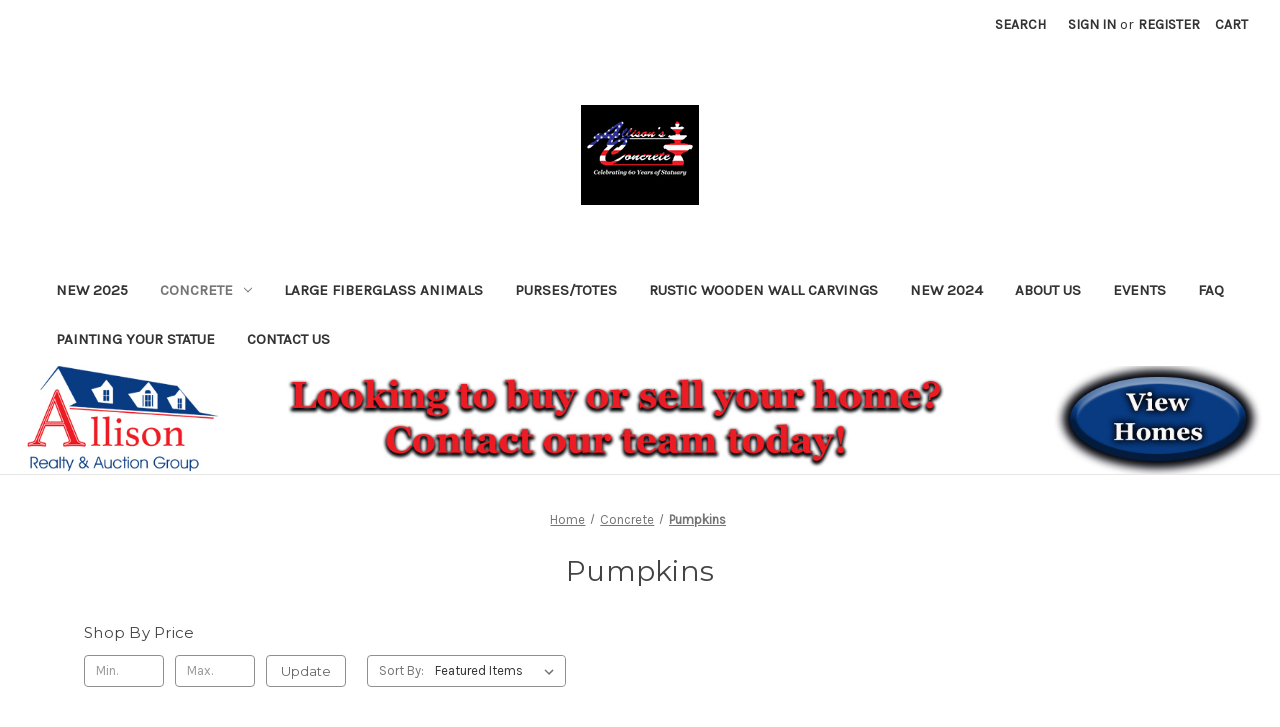

--- FILE ---
content_type: text/html; charset=UTF-8
request_url: https://allisonsgifts.com/concrete/pumpkins/
body_size: 13452
content:


<!DOCTYPE html>
<html class="no-js" lang="en">
    <head>
        <title>Concrete - Pumpkins - Allison&#x27;s Concrete &amp; Gifts</title>
        <link rel="dns-prefetch preconnect" href="https://cdn11.bigcommerce.com/s-fy8cyfyqly" crossorigin><link rel="dns-prefetch preconnect" href="https://fonts.googleapis.com/" crossorigin><link rel="dns-prefetch preconnect" href="https://fonts.gstatic.com/" crossorigin>
        <meta name="keywords" content="concrete statues, garden statues, statue, statuary"><link rel='canonical' href='https://allisonsgifts.com/concrete/pumpkins/' /><meta name='platform' content='bigcommerce.stencil' />
        
        

        <link href="https://cdn11.bigcommerce.com/r-8aad5f624241bf0bfd9e4b02f99944e01159441b/img/bc_favicon.ico" rel="shortcut icon">
        <meta name="viewport" content="width=device-width, initial-scale=1">

        <script nonce="">
            document.documentElement.className = document.documentElement.className.replace('no-js', 'js');
        </script>

        <script nonce="">
    function browserSupportsAllFeatures() {
        return window.Promise
            && window.fetch
            && window.URL
            && window.URLSearchParams
            && window.WeakMap
            // object-fit support
            && ('objectFit' in document.documentElement.style);
    }

    function loadScript(src) {
        var js = document.createElement('script');
        js.src = src;
        js.onerror = function () {
            console.error('Failed to load polyfill script ' + src);
        };
        document.head.appendChild(js);
    }

    if (!browserSupportsAllFeatures()) {
        loadScript('https://cdn11.bigcommerce.com/s-fy8cyfyqly/stencil/f1fc2b30-d00e-013d-e124-4a11dd9f29a4/dist/theme-bundle.polyfills.js');
    }
</script>
        <script nonce="">window.consentManagerTranslations = `{"locale":"en","locales":{"consent_manager.data_collection_warning":"en","consent_manager.accept_all_cookies":"en","consent_manager.gdpr_settings":"en","consent_manager.data_collection_preferences":"en","consent_manager.manage_data_collection_preferences":"en","consent_manager.use_data_by_cookies":"en","consent_manager.data_categories_table":"en","consent_manager.allow":"en","consent_manager.accept":"en","consent_manager.deny":"en","consent_manager.dismiss":"en","consent_manager.reject_all":"en","consent_manager.category":"en","consent_manager.purpose":"en","consent_manager.functional_category":"en","consent_manager.functional_purpose":"en","consent_manager.analytics_category":"en","consent_manager.analytics_purpose":"en","consent_manager.targeting_category":"en","consent_manager.advertising_category":"en","consent_manager.advertising_purpose":"en","consent_manager.essential_category":"en","consent_manager.esential_purpose":"en","consent_manager.yes":"en","consent_manager.no":"en","consent_manager.not_available":"en","consent_manager.cancel":"en","consent_manager.save":"en","consent_manager.back_to_preferences":"en","consent_manager.close_without_changes":"en","consent_manager.unsaved_changes":"en","consent_manager.by_using":"en","consent_manager.agree_on_data_collection":"en","consent_manager.change_preferences":"en","consent_manager.cancel_dialog_title":"en","consent_manager.privacy_policy":"en","consent_manager.allow_category_tracking":"en","consent_manager.disallow_category_tracking":"en"},"translations":{"consent_manager.data_collection_warning":"We use cookies (and other similar technologies) to collect data to improve your shopping experience.","consent_manager.accept_all_cookies":"Accept All Cookies","consent_manager.gdpr_settings":"Settings","consent_manager.data_collection_preferences":"Website Data Collection Preferences","consent_manager.manage_data_collection_preferences":"Manage Website Data Collection Preferences","consent_manager.use_data_by_cookies":" uses data collected by cookies and JavaScript libraries to improve your shopping experience.","consent_manager.data_categories_table":"The table below outlines how we use this data by category. To opt out of a category of data collection, select 'No' and save your preferences.","consent_manager.allow":"Allow","consent_manager.accept":"Accept","consent_manager.deny":"Deny","consent_manager.dismiss":"Dismiss","consent_manager.reject_all":"Reject all","consent_manager.category":"Category","consent_manager.purpose":"Purpose","consent_manager.functional_category":"Functional","consent_manager.functional_purpose":"Enables enhanced functionality, such as videos and live chat. If you do not allow these, then some or all of these functions may not work properly.","consent_manager.analytics_category":"Analytics","consent_manager.analytics_purpose":"Provide statistical information on site usage, e.g., web analytics so we can improve this website over time.","consent_manager.targeting_category":"Targeting","consent_manager.advertising_category":"Advertising","consent_manager.advertising_purpose":"Used to create profiles or personalize content to enhance your shopping experience.","consent_manager.essential_category":"Essential","consent_manager.esential_purpose":"Essential for the site and any requested services to work, but do not perform any additional or secondary function.","consent_manager.yes":"Yes","consent_manager.no":"No","consent_manager.not_available":"N/A","consent_manager.cancel":"Cancel","consent_manager.save":"Save","consent_manager.back_to_preferences":"Back to Preferences","consent_manager.close_without_changes":"You have unsaved changes to your data collection preferences. Are you sure you want to close without saving?","consent_manager.unsaved_changes":"You have unsaved changes","consent_manager.by_using":"By using our website, you're agreeing to our","consent_manager.agree_on_data_collection":"By using our website, you're agreeing to the collection of data as described in our ","consent_manager.change_preferences":"You can change your preferences at any time","consent_manager.cancel_dialog_title":"Are you sure you want to cancel?","consent_manager.privacy_policy":"Privacy Policy","consent_manager.allow_category_tracking":"Allow [CATEGORY_NAME] tracking","consent_manager.disallow_category_tracking":"Disallow [CATEGORY_NAME] tracking"}}`;</script>

        <script nonce="">
            window.lazySizesConfig = window.lazySizesConfig || {};
            window.lazySizesConfig.loadMode = 1;
        </script>
        <script nonce="" async src="https://cdn11.bigcommerce.com/s-fy8cyfyqly/stencil/f1fc2b30-d00e-013d-e124-4a11dd9f29a4/dist/theme-bundle.head_async.js"></script>
        
        <link href="https://fonts.googleapis.com/css?family=Montserrat:700,500,400%7CKarla:400&display=block" rel="stylesheet">
        
        <script nonce="" async src="https://cdn11.bigcommerce.com/s-fy8cyfyqly/stencil/f1fc2b30-d00e-013d-e124-4a11dd9f29a4/dist/theme-bundle.font.js"></script>

        <link data-stencil-stylesheet href="https://cdn11.bigcommerce.com/s-fy8cyfyqly/stencil/f1fc2b30-d00e-013d-e124-4a11dd9f29a4/css/theme-c42ea710-de67-013d-67c7-5aab3625ae32.css" rel="stylesheet">

        <!-- Start Tracking Code for analytics_facebook -->

<script>
!function(f,b,e,v,n,t,s){if(f.fbq)return;n=f.fbq=function(){n.callMethod?n.callMethod.apply(n,arguments):n.queue.push(arguments)};if(!f._fbq)f._fbq=n;n.push=n;n.loaded=!0;n.version='2.0';n.queue=[];t=b.createElement(e);t.async=!0;t.src=v;s=b.getElementsByTagName(e)[0];s.parentNode.insertBefore(t,s)}(window,document,'script','https://connect.facebook.net/en_US/fbevents.js');

fbq('set', 'autoConfig', 'false', '254472869518244');
fbq('dataProcessingOptions', ['LDU'], 0, 0);
fbq('init', '254472869518244', {"external_id":"bea10f04-6728-408a-939e-c93d2fef8a0b"});
fbq('set', 'agent', 'bigcommerce', '254472869518244');

function trackEvents() {
    var pathName = window.location.pathname;

    fbq('track', 'PageView', {}, "");

    // Search events start -- only fire if the shopper lands on the /search.php page
    if (pathName.indexOf('/search.php') === 0 && getUrlParameter('search_query')) {
        fbq('track', 'Search', {
            content_type: 'product_group',
            content_ids: [],
            search_string: getUrlParameter('search_query')
        });
    }
    // Search events end

    // Wishlist events start -- only fire if the shopper attempts to add an item to their wishlist
    if (pathName.indexOf('/wishlist.php') === 0 && getUrlParameter('added_product_id')) {
        fbq('track', 'AddToWishlist', {
            content_type: 'product_group',
            content_ids: []
        });
    }
    // Wishlist events end

    // Lead events start -- only fire if the shopper subscribes to newsletter
    if (pathName.indexOf('/subscribe.php') === 0 && getUrlParameter('result') === 'success') {
        fbq('track', 'Lead', {});
    }
    // Lead events end

    // Registration events start -- only fire if the shopper registers an account
    if (pathName.indexOf('/login.php') === 0 && getUrlParameter('action') === 'account_created') {
        fbq('track', 'CompleteRegistration', {}, "");
    }
    // Registration events end

    

    function getUrlParameter(name) {
        var cleanName = name.replace(/[\[]/, '\[').replace(/[\]]/, '\]');
        var regex = new RegExp('[\?&]' + cleanName + '=([^&#]*)');
        var results = regex.exec(window.location.search);
        return results === null ? '' : decodeURIComponent(results[1].replace(/\+/g, ' '));
    }
}

if (window.addEventListener) {
    window.addEventListener("load", trackEvents, false)
}
</script>
<noscript><img height="1" width="1" style="display:none" alt="null" src="https://www.facebook.com/tr?id=254472869518244&ev=PageView&noscript=1&a=plbigcommerce1.2&eid="/></noscript>

<!-- End Tracking Code for analytics_facebook -->


<script type="text/javascript">
fbq('track', 'ViewCategory', {"content_ids":["2155","2153","2150","2149","1606","1604","1602","1600","1598","156"],"content_type":"product_group","content_category":"Pumpkins"});
</script>
<script type="text/javascript">
var BCData = {};
</script>

<script nonce="">
(function () {
    var xmlHttp = new XMLHttpRequest();

    xmlHttp.open('POST', 'https://bes.gcp.data.bigcommerce.com/nobot');
    xmlHttp.setRequestHeader('Content-Type', 'application/json');
    xmlHttp.send('{"store_id":"1003039285","timezone_offset":"-5.0","timestamp":"2026-01-26T13:46:05.20025600Z","visit_id":"39ac2ec5-8f57-4e2a-bdde-28a8bfffa833","channel_id":1}');
})();
</script>

    </head>
    <body>
        <svg data-src="https://cdn11.bigcommerce.com/s-fy8cyfyqly/stencil/f1fc2b30-d00e-013d-e124-4a11dd9f29a4/img/icon-sprite.svg" class="icons-svg-sprite"></svg>

        <a href="#main-content" class="skip-to-main-link">Skip to main content</a>
<header class="header" role="banner">
    <a href="#" class="mobileMenu-toggle" data-mobile-menu-toggle="menu">
        <span class="mobileMenu-toggleIcon">Toggle menu</span>
    </a>
    <nav class="navUser">
        

    <ul class="navUser-section navUser-section--alt">
        <li class="navUser-item">
            <a class="navUser-action navUser-item--compare"
               href="/compare"
               data-compare-nav
               aria-label="Compare"
            >
                Compare <span class="countPill countPill--positive countPill--alt"></span>
            </a>
        </li>
        <li class="navUser-item">
            <button class="navUser-action navUser-action--quickSearch"
               type="button"
               id="quick-search-expand"
               data-search="quickSearch"
               aria-controls="quickSearch"
               aria-label="Search"
            >
                Search
            </button>
        </li>
        <li class="navUser-item navUser-item--account">
                <a class="navUser-action"
                   href="/login.php"
                   aria-label="Sign in"
                >
                    Sign in
                </a>
                    <span class="navUser-or">or</span>
                    <a class="navUser-action"
                       href="/login.php?action&#x3D;create_account"
                       aria-label="Register"
                    >
                        Register
                    </a>
        </li>
        <li class="navUser-item navUser-item--cart">
            <a class="navUser-action"
               data-cart-preview
               data-dropdown="cart-preview-dropdown"
               data-options="align:right"
               href="/cart.php"
               aria-label="Cart with 0 items"
            >
                <span class="navUser-item-cartLabel">Cart</span>
                <span class="countPill cart-quantity"></span>
            </a>

            <div class="dropdown-menu" id="cart-preview-dropdown" data-dropdown-content aria-hidden="true"></div>
        </li>
    </ul>
    <div class="dropdown dropdown--quickSearch" id="quickSearch" aria-hidden="true" data-prevent-quick-search-close>
        <div class="container">
    <form class="form" data-url="/search.php" data-quick-search-form>
        <fieldset class="form-fieldset">
            <div class="form-field">
                <label class="is-srOnly" for="nav-quick-search">Search</label>
                <input class="form-input"
                       data-search-quick
                       name="nav-quick-search"
                       id="nav-quick-search"
                       data-error-message="Search field cannot be empty."
                       placeholder="Search the store"
                       autocomplete="off"
                >
            </div>
        </fieldset>
    </form>
    <section class="quickSearchResults" data-bind="html: results"></section>
    <p role="status"
       aria-live="polite"
       class="aria-description--hidden"
       data-search-aria-message-predefined-text="product results for"
    ></p>
</div>
    </div>
</nav>

        <div class="header-logo header-logo--center">
            <a href="https://allisonsgifts.com/" class="header-logo__link" data-header-logo-link>
        <div class="header-logo-image-container">
            <img class="header-logo-image"
                 src="https://cdn11.bigcommerce.com/s-fy8cyfyqly/images/stencil/250x100/rect6_1703971614__95623.original.png"
                 srcset="https://cdn11.bigcommerce.com/s-fy8cyfyqly/images/stencil/250x100/rect6_1703971614__95623.original.png 1x, https://cdn11.bigcommerce.com/s-fy8cyfyqly/images/stencil/500x200/rect6_1703971614__95623.original.png 2x"
                 alt="Allison&#x27;s Concrete &amp; Gifts"
                 title="Allison&#x27;s Concrete &amp; Gifts">
        </div>
</a>
        </div>
    <div class="navPages-container" id="menu" data-menu>
        <nav class="navPages">
    <div class="navPages-quickSearch">
        <div class="container">
    <form class="form" data-url="/search.php" data-quick-search-form>
        <fieldset class="form-fieldset">
            <div class="form-field">
                <label class="is-srOnly" for="nav-menu-quick-search">Search</label>
                <input class="form-input"
                       data-search-quick
                       name="nav-menu-quick-search"
                       id="nav-menu-quick-search"
                       data-error-message="Search field cannot be empty."
                       placeholder="Search the store"
                       autocomplete="off"
                >
            </div>
        </fieldset>
    </form>
    <section class="quickSearchResults" data-bind="html: results"></section>
    <p role="status"
       aria-live="polite"
       class="aria-description--hidden"
       data-search-aria-message-predefined-text="product results for"
    ></p>
</div>
    </div>
    <ul class="navPages-list">
            <li class="navPages-item">
                <a class="navPages-action"
   href="https://allisonsgifts.com/new-2025/"
   aria-label="NEW 2025"
>
    NEW 2025
</a>
            </li>
            <li class="navPages-item">
                <a class="navPages-action has-subMenu activePage"
   href="https://allisonsgifts.com/concrete/"
   data-collapsible="navPages-159"
>
    Concrete
    <i class="icon navPages-action-moreIcon" aria-hidden="true">
        <svg><use href="#icon-chevron-down" /></svg>
    </i>
</a>
<div class="navPage-subMenu" id="navPages-159" aria-hidden="true" tabindex="-1">
    <ul class="navPage-subMenu-list">
        <li class="navPage-subMenu-item">
            <a class="navPage-subMenu-action navPages-action"
               href="https://allisonsgifts.com/concrete/"
               aria-label="All Concrete"
            >
                All Concrete
            </a>
        </li>
            <li class="navPage-subMenu-item">
                    <a class="navPage-subMenu-action navPages-action"
                       href="https://allisonsgifts.com/alligators/"
                       aria-label="Alligators"
                    >
                        Alligators
                    </a>
            </li>
            <li class="navPage-subMenu-item">
                    <a class="navPage-subMenu-action navPages-action"
                       href="https://allisonsgifts.com/concrete/angels-fairies/"
                       aria-label="Angels/Fairies"
                    >
                        Angels/Fairies
                    </a>
            </li>
            <li class="navPage-subMenu-item">
                    <a class="navPage-subMenu-action navPages-action"
                       href="https://allisonsgifts.com/concrete/bears/"
                       aria-label="Bears"
                    >
                        Bears
                    </a>
            </li>
            <li class="navPage-subMenu-item">
                    <a class="navPage-subMenu-action navPages-action"
                       href="https://allisonsgifts.com/concrete/birdbaths/"
                       aria-label="Birdbaths"
                    >
                        Birdbaths
                    </a>
            </li>
            <li class="navPage-subMenu-item">
                    <a class="navPage-subMenu-action navPages-action"
                       href="https://allisonsgifts.com/concrete/birds-r/"
                       aria-label="Birds"
                    >
                        Birds
                    </a>
            </li>
            <li class="navPage-subMenu-item">
                    <a class="navPage-subMenu-action navPages-action"
                       href="https://allisonsgifts.com/concrete/buffalo-r/"
                       aria-label="Buffalo"
                    >
                        Buffalo
                    </a>
            </li>
            <li class="navPage-subMenu-item">
                    <a class="navPage-subMenu-action navPages-action"
                       href="https://allisonsgifts.com/cats/"
                       aria-label="Cats"
                    >
                        Cats
                    </a>
            </li>
            <li class="navPage-subMenu-item">
                    <a class="navPage-subMenu-action navPages-action"
                       href="https://allisonsgifts.com/concrete/chickens-r/"
                       aria-label="Chickens"
                    >
                        Chickens
                    </a>
            </li>
            <li class="navPage-subMenu-item">
                    <a class="navPage-subMenu-action navPages-action"
                       href="https://allisonsgifts.com/concrete/cows/"
                       aria-label="Cows"
                    >
                        Cows
                    </a>
            </li>
            <li class="navPage-subMenu-item">
                    <a class="navPage-subMenu-action navPages-action"
                       href="https://allisonsgifts.com/concrete/deer-r/"
                       aria-label="Deer"
                    >
                        Deer
                    </a>
            </li>
            <li class="navPage-subMenu-item">
                    <a class="navPage-subMenu-action navPages-action"
                       href="https://allisonsgifts.com/concrete/dogs/"
                       aria-label="Dogs"
                    >
                        Dogs
                    </a>
            </li>
            <li class="navPage-subMenu-item">
                    <a class="navPage-subMenu-action navPages-action"
                       href="https://allisonsgifts.com/donkeys/"
                       aria-label="Donkeys"
                    >
                        Donkeys
                    </a>
            </li>
            <li class="navPage-subMenu-item">
                    <a class="navPage-subMenu-action navPages-action"
                       href="https://allisonsgifts.com/concrete/eagles/"
                       aria-label="Eagles"
                    >
                        Eagles
                    </a>
            </li>
            <li class="navPage-subMenu-item">
                    <a class="navPage-subMenu-action navPages-action"
                       href="https://allisonsgifts.com/concrete/elephants/"
                       aria-label="Elephants"
                    >
                        Elephants
                    </a>
            </li>
            <li class="navPage-subMenu-item">
                    <a class="navPage-subMenu-action navPages-action"
                       href="https://allisonsgifts.com/concrete/fountains/"
                       aria-label="Fountains"
                    >
                        Fountains
                    </a>
            </li>
            <li class="navPage-subMenu-item">
                    <a class="navPage-subMenu-action navPages-action"
                       href="https://allisonsgifts.com/concrete/fox-r/"
                       aria-label="Fox"
                    >
                        Fox
                    </a>
            </li>
            <li class="navPage-subMenu-item">
                    <a class="navPage-subMenu-action navPages-action"
                       href="https://allisonsgifts.com/concrete/frogs/"
                       aria-label="Frogs"
                    >
                        Frogs
                    </a>
            </li>
            <li class="navPage-subMenu-item">
                    <a class="navPage-subMenu-action navPages-action"
                       href="https://allisonsgifts.com/concrete/gargoyles/"
                       aria-label="Gargoyles"
                    >
                        Gargoyles
                    </a>
            </li>
            <li class="navPage-subMenu-item">
                    <a class="navPage-subMenu-action navPages-action"
                       href="https://allisonsgifts.com/concrete/gazing-ball-stands/"
                       aria-label="Gazing Ball Stands"
                    >
                        Gazing Ball Stands
                    </a>
            </li>
            <li class="navPage-subMenu-item">
                    <a class="navPage-subMenu-action navPages-action"
                       href="https://allisonsgifts.com/concrete/gnomes/"
                       aria-label="Gnomes"
                    >
                        Gnomes
                    </a>
            </li>
            <li class="navPage-subMenu-item">
                    <a class="navPage-subMenu-action navPages-action"
                       href="https://allisonsgifts.com/horses/"
                       aria-label="Horses"
                    >
                        Horses
                    </a>
            </li>
            <li class="navPage-subMenu-item">
                    <a class="navPage-subMenu-action navPages-action"
                       href="https://allisonsgifts.com/concrete/indians/"
                       aria-label="Indians"
                    >
                        Indians
                    </a>
            </li>
            <li class="navPage-subMenu-item">
                    <a class="navPage-subMenu-action navPages-action"
                       href="https://allisonsgifts.com/concrete/industrial-garden/"
                       aria-label="Industrial/Garden"
                    >
                        Industrial/Garden
                    </a>
            </li>
            <li class="navPage-subMenu-item">
                    <a class="navPage-subMenu-action navPages-action"
                       href="https://allisonsgifts.com/concrete/kids/"
                       aria-label="Kids"
                    >
                        Kids
                    </a>
            </li>
            <li class="navPage-subMenu-item">
                    <a class="navPage-subMenu-action navPages-action"
                       href="https://allisonsgifts.com/concrete/lighthouses/"
                       aria-label="Lighthouses"
                    >
                        Lighthouses
                    </a>
            </li>
            <li class="navPage-subMenu-item">
                    <a class="navPage-subMenu-action navPages-action"
                       href="https://allisonsgifts.com/lions/"
                       aria-label="Lions"
                    >
                        Lions
                    </a>
            </li>
            <li class="navPage-subMenu-item">
                    <a class="navPage-subMenu-action navPages-action"
                       href="https://allisonsgifts.com/concrete/mascots/"
                       aria-label="Mascots"
                    >
                        Mascots
                    </a>
            </li>
            <li class="navPage-subMenu-item">
                    <a class="navPage-subMenu-action navPages-action"
                       href="https://allisonsgifts.com/misc-animals/"
                       aria-label="Misc. Animals"
                    >
                        Misc. Animals
                    </a>
            </li>
            <li class="navPage-subMenu-item">
                    <a class="navPage-subMenu-action navPages-action"
                       href="https://allisonsgifts.com/concrete/misc/"
                       aria-label="Misc."
                    >
                        Misc.
                    </a>
            </li>
            <li class="navPage-subMenu-item">
                    <a class="navPage-subMenu-action navPages-action"
                       href="https://allisonsgifts.com/concrete/mushrooms/"
                       aria-label="Mushrooms"
                    >
                        Mushrooms
                    </a>
            </li>
            <li class="navPage-subMenu-item">
                    <a class="navPage-subMenu-action navPages-action"
                       href="https://allisonsgifts.com/concrete/oriental/"
                       aria-label="Oriental"
                    >
                        Oriental
                    </a>
            </li>
            <li class="navPage-subMenu-item">
                    <a class="navPage-subMenu-action navPages-action"
                       href="https://allisonsgifts.com/concrete/pedestals/"
                       aria-label="Pedestals"
                    >
                        Pedestals
                    </a>
            </li>
            <li class="navPage-subMenu-item">
                    <a class="navPage-subMenu-action navPages-action"
                       href="https://allisonsgifts.com/concrete/pigs/"
                       aria-label="Pigs"
                    >
                        Pigs
                    </a>
            </li>
            <li class="navPage-subMenu-item">
                    <a class="navPage-subMenu-action navPages-action"
                       href="https://allisonsgifts.com/concrete/pineapples-artichokes/"
                       aria-label="Pineapples/Artichokes"
                    >
                        Pineapples/Artichokes
                    </a>
            </li>
            <li class="navPage-subMenu-item">
                    <a class="navPage-subMenu-action navPages-action"
                       href="https://allisonsgifts.com/concrete/planters-pots/"
                       aria-label="Planters/Pots"
                    >
                        Planters/Pots
                    </a>
            </li>
            <li class="navPage-subMenu-item">
                    <a class="navPage-subMenu-action navPages-action activePage"
                       href="https://allisonsgifts.com/concrete/pumpkins/"
                       aria-label="Pumpkins"
                    >
                        Pumpkins
                    </a>
            </li>
            <li class="navPage-subMenu-item">
                    <a class="navPage-subMenu-action navPages-action"
                       href="https://allisonsgifts.com/concrete/rabbits/"
                       aria-label="Rabbits"
                    >
                        Rabbits
                    </a>
            </li>
            <li class="navPage-subMenu-item">
                    <a class="navPage-subMenu-action navPages-action"
                       href="https://allisonsgifts.com/concrete/raccoons/"
                       aria-label="Raccoons"
                    >
                        Raccoons
                    </a>
            </li>
            <li class="navPage-subMenu-item">
                    <a class="navPage-subMenu-action navPages-action"
                       href="https://allisonsgifts.com/concrete/religious/"
                       aria-label="Religious"
                    >
                        Religious
                    </a>
            </li>
            <li class="navPage-subMenu-item">
                    <a class="navPage-subMenu-action navPages-action"
                       href="https://allisonsgifts.com/concrete/sheep/"
                       aria-label="Sheep"
                    >
                        Sheep
                    </a>
            </li>
            <li class="navPage-subMenu-item">
                    <a class="navPage-subMenu-action navPages-action"
                       href="https://allisonsgifts.com/concrete/squirrels/"
                       aria-label="Squirrels"
                    >
                        Squirrels
                    </a>
            </li>
            <li class="navPage-subMenu-item">
                    <a class="navPage-subMenu-action navPages-action"
                       href="https://allisonsgifts.com/concrete/steps/"
                       aria-label="Steps"
                    >
                        Steps
                    </a>
            </li>
            <li class="navPage-subMenu-item">
                    <a class="navPage-subMenu-action navPages-action"
                       href="https://allisonsgifts.com/concrete/statues/"
                       aria-label="Statues"
                    >
                        Statues
                    </a>
            </li>
            <li class="navPage-subMenu-item">
                    <a class="navPage-subMenu-action navPages-action"
                       href="https://allisonsgifts.com/concrete/stones-plaques/"
                       aria-label="Stones/Plaques"
                    >
                        Stones/Plaques
                    </a>
            </li>
            <li class="navPage-subMenu-item">
                    <a class="navPage-subMenu-action navPages-action"
                       href="https://allisonsgifts.com/concrete/tables-benches/"
                       aria-label="Tables/Benches"
                    >
                        Tables/Benches
                    </a>
            </li>
            <li class="navPage-subMenu-item">
                    <a class="navPage-subMenu-action navPages-action"
                       href="https://allisonsgifts.com/concrete/turtles/"
                       aria-label="Turtles"
                    >
                        Turtles
                    </a>
            </li>
    </ul>
</div>
            </li>
            <li class="navPages-item">
                <a class="navPages-action"
   href="https://allisonsgifts.com/large-fiberglass-animals/"
   aria-label="LARGE Fiberglass Animals"
>
    LARGE Fiberglass Animals
</a>
            </li>
            <li class="navPages-item">
                <a class="navPages-action"
   href="https://allisonsgifts.com/purses-totes/"
   aria-label="Purses/Totes"
>
    Purses/Totes
</a>
            </li>
            <li class="navPages-item">
                <a class="navPages-action"
   href="https://allisonsgifts.com/rustic-wooden-wall-carvings/"
   aria-label="Rustic Wooden Wall Carvings"
>
    Rustic Wooden Wall Carvings
</a>
            </li>
            <li class="navPages-item">
                <a class="navPages-action"
   href="https://allisonsgifts.com/new-2024/"
   aria-label="NEW 2024"
>
    NEW 2024
</a>
            </li>
                 <li class="navPages-item navPages-item-page">
                     <a class="navPages-action"
                        href="https://allisonsgifts.com/about-us/"
                        aria-label="About Us"
                     >
                         About Us
                     </a>
                 </li>
                 <li class="navPages-item navPages-item-page">
                     <a class="navPages-action"
                        href="https://allisonsgifts.com/events/"
                        aria-label="Events"
                     >
                         Events
                     </a>
                 </li>
                 <li class="navPages-item navPages-item-page">
                     <a class="navPages-action"
                        href="https://allisonsgifts.com/faq/"
                        aria-label="FAQ"
                     >
                         FAQ
                     </a>
                 </li>
                 <li class="navPages-item navPages-item-page">
                     <a class="navPages-action"
                        href="https://allisonsgifts.com/painting-your-statue/"
                        aria-label="Painting Your Statue"
                     >
                         Painting Your Statue
                     </a>
                 </li>
                 <li class="navPages-item navPages-item-page">
                     <a class="navPages-action"
                        href="https://allisonsgifts.com/contact-us/"
                        aria-label="Contact Us"
                     >
                         Contact Us
                     </a>
                 </li>
    </ul>
    <ul class="navPages-list navPages-list--user">
            <li class="navPages-item">
                <a class="navPages-action"
                   href="/login.php"
                   aria-label="Sign in"
                >
                    Sign in
                </a>
                    or
                    <a class="navPages-action"
                       href="/login.php?action&#x3D;create_account"
                       aria-label="Register"
                    >
                        Register
                    </a>
            </li>
    </ul>
</nav>
    </div>
    <div data-content-region="header_navigation_bottom--global"><div data-layout-id="66452132-5b85-496a-94c7-cc95f025c5de">       <div data-sub-layout-container="77778c75-6ce7-40c3-8c7e-adc024eedce3" data-layout-name="Layout">
    <style data-container-styling="77778c75-6ce7-40c3-8c7e-adc024eedce3">
        [data-sub-layout-container="77778c75-6ce7-40c3-8c7e-adc024eedce3"] {
            box-sizing: border-box;
            display: flex;
            flex-wrap: wrap;
            z-index: 0;
            position: relative;
            height: ;
            padding-top: 0px;
            padding-right: 0px;
            padding-bottom: 0px;
            padding-left: 0px;
            margin-top: 0px;
            margin-right: 0px;
            margin-bottom: 0px;
            margin-left: 0px;
            border-width: 0px;
            border-style: solid;
            border-color: #333333;
        }

        [data-sub-layout-container="77778c75-6ce7-40c3-8c7e-adc024eedce3"]:after {
            display: block;
            position: absolute;
            top: 0;
            left: 0;
            bottom: 0;
            right: 0;
            background-size: cover;
            z-index: auto;
        }
    </style>

    <div data-sub-layout="73234570-f49d-4ec2-b722-824548a19a7d">
        <style data-column-styling="73234570-f49d-4ec2-b722-824548a19a7d">
            [data-sub-layout="73234570-f49d-4ec2-b722-824548a19a7d"] {
                display: flex;
                flex-direction: column;
                box-sizing: border-box;
                flex-basis: 100%;
                max-width: 100%;
                z-index: 0;
                position: relative;
                height: ;
                padding-top: 0px;
                padding-right: 10.5px;
                padding-bottom: 0px;
                padding-left: 10.5px;
                margin-top: 0px;
                margin-right: 0px;
                margin-bottom: 0px;
                margin-left: 0px;
                border-width: 0px;
                border-style: solid;
                border-color: #333333;
                justify-content: center;
            }
            [data-sub-layout="73234570-f49d-4ec2-b722-824548a19a7d"]:after {
                display: block;
                position: absolute;
                top: 0;
                left: 0;
                bottom: 0;
                right: 0;
                background-size: cover;
                z-index: auto;
            }
            @media only screen and (max-width: 700px) {
                [data-sub-layout="73234570-f49d-4ec2-b722-824548a19a7d"] {
                    flex-basis: 100%;
                    max-width: 100%;
                }
            }
        </style>
        <div data-widget-id="3bfaa9df-c649-4022-b218-ca0a3942d66f" data-placement-id="9d227043-bd47-4a86-bfbc-aadec569f6e3" data-placement-status="ACTIVE"><style>
    #sd-image-3bfaa9df-c649-4022-b218-ca0a3942d66f {
        display: flex;
        align-items: center;
        background: url('https://cdn11.bigcommerce.com/s-fy8cyfyqly/images/stencil/original/image-manager/real-estate-web-ad.jpg?t=1741451042') no-repeat;
        opacity: calc(100 / 100);

            cursor: pointer;

            background-size: contain;

            height: auto;

        background-position:
                center
                center
;


        padding-top: 0px;
        padding-right: 0px;
        padding-bottom: 0px;
        padding-left: 0px;

        margin-top: 0px;
        margin-right: 0px;
        margin-bottom: 0px;
        margin-left: 0px;
    }

    #sd-image-3bfaa9df-c649-4022-b218-ca0a3942d66f * {
        margin: 0px;
    }

    #sd-image-3bfaa9df-c649-4022-b218-ca0a3942d66f img {
        width: auto;
        opacity: 0;

            height: auto;
    }

    @media only screen and (max-width: 700px) {
        #sd-image-3bfaa9df-c649-4022-b218-ca0a3942d66f {
        }
    }
</style>

<div>
    <a href="http://allisonrealtygrp.com" role="button">
    <div id="sd-image-3bfaa9df-c649-4022-b218-ca0a3942d66f" data-edit-mode="">
        <img src="https://cdn11.bigcommerce.com/s-fy8cyfyqly/images/stencil/original/image-manager/real-estate-web-ad.jpg?t=1741451042" alt="">
    </div>
    </a>
</div>


</div>
    </div>
</div>

       <div data-sub-layout-container="c711207f-2b9c-41b2-b55c-82fa372dc4fd" data-layout-name="Layout">
    <style data-container-styling="c711207f-2b9c-41b2-b55c-82fa372dc4fd">
        [data-sub-layout-container="c711207f-2b9c-41b2-b55c-82fa372dc4fd"] {
            box-sizing: border-box;
            display: flex;
            flex-wrap: wrap;
            z-index: 0;
            position: relative;
            height: ;
            padding-top: 0px;
            padding-right: 0px;
            padding-bottom: 0px;
            padding-left: 0px;
            margin-top: 0px;
            margin-right: 0px;
            margin-bottom: 0px;
            margin-left: 0px;
            border-width: 0px;
            border-style: solid;
            border-color: #333333;
        }

        [data-sub-layout-container="c711207f-2b9c-41b2-b55c-82fa372dc4fd"]:after {
            display: block;
            position: absolute;
            top: 0;
            left: 0;
            bottom: 0;
            right: 0;
            background-size: cover;
            z-index: auto;
        }
    </style>

    <div data-sub-layout="e0dd4e8a-db18-4fd6-b301-63f59a560cd7">
        <style data-column-styling="e0dd4e8a-db18-4fd6-b301-63f59a560cd7">
            [data-sub-layout="e0dd4e8a-db18-4fd6-b301-63f59a560cd7"] {
                display: flex;
                flex-direction: column;
                box-sizing: border-box;
                flex-basis: 100%;
                max-width: 100%;
                z-index: 0;
                position: relative;
                height: ;
                padding-top: 0px;
                padding-right: 10.5px;
                padding-bottom: 0px;
                padding-left: 10.5px;
                margin-top: 0px;
                margin-right: 0px;
                margin-bottom: 0px;
                margin-left: 0px;
                border-width: 0px;
                border-style: solid;
                border-color: #333333;
                justify-content: center;
            }
            [data-sub-layout="e0dd4e8a-db18-4fd6-b301-63f59a560cd7"]:after {
                display: block;
                position: absolute;
                top: 0;
                left: 0;
                bottom: 0;
                right: 0;
                background-size: cover;
                z-index: auto;
            }
            @media only screen and (max-width: 700px) {
                [data-sub-layout="e0dd4e8a-db18-4fd6-b301-63f59a560cd7"] {
                    flex-basis: 100%;
                    max-width: 100%;
                }
            }
        </style>
    </div>
</div>

       <div data-sub-layout-container="26192bfa-9dad-445a-8754-6e4bda76a003" data-layout-name="Layout">
    <style data-container-styling="26192bfa-9dad-445a-8754-6e4bda76a003">
        [data-sub-layout-container="26192bfa-9dad-445a-8754-6e4bda76a003"] {
            box-sizing: border-box;
            display: flex;
            flex-wrap: wrap;
            z-index: 0;
            position: relative;
            height: ;
            padding-top: 0px;
            padding-right: 0px;
            padding-bottom: 0px;
            padding-left: 0px;
            margin-top: 0px;
            margin-right: 0px;
            margin-bottom: 0px;
            margin-left: 0px;
            border-width: 0px;
            border-style: solid;
            border-color: #333333;
        }

        [data-sub-layout-container="26192bfa-9dad-445a-8754-6e4bda76a003"]:after {
            display: block;
            position: absolute;
            top: 0;
            left: 0;
            bottom: 0;
            right: 0;
            background-size: cover;
            z-index: auto;
        }
    </style>

    <div data-sub-layout="74bf5382-b8ff-4d9a-a13f-33fb3f8f9e5a">
        <style data-column-styling="74bf5382-b8ff-4d9a-a13f-33fb3f8f9e5a">
            [data-sub-layout="74bf5382-b8ff-4d9a-a13f-33fb3f8f9e5a"] {
                display: flex;
                flex-direction: column;
                box-sizing: border-box;
                flex-basis: 100%;
                max-width: 100%;
                z-index: 0;
                position: relative;
                height: ;
                padding-top: 0px;
                padding-right: 10.5px;
                padding-bottom: 0px;
                padding-left: 10.5px;
                margin-top: 0px;
                margin-right: 0px;
                margin-bottom: 0px;
                margin-left: 0px;
                border-width: 0px;
                border-style: solid;
                border-color: #333333;
                justify-content: center;
            }
            [data-sub-layout="74bf5382-b8ff-4d9a-a13f-33fb3f8f9e5a"]:after {
                display: block;
                position: absolute;
                top: 0;
                left: 0;
                bottom: 0;
                right: 0;
                background-size: cover;
                z-index: auto;
            }
            @media only screen and (max-width: 700px) {
                [data-sub-layout="74bf5382-b8ff-4d9a-a13f-33fb3f8f9e5a"] {
                    flex-basis: 100%;
                    max-width: 100%;
                }
            }
        </style>
    </div>
</div>

       <div data-sub-layout-container="b7bb0ff5-c3bf-4096-a433-7a3463cd6f2c" data-layout-name="Layout">
    <style data-container-styling="b7bb0ff5-c3bf-4096-a433-7a3463cd6f2c">
        [data-sub-layout-container="b7bb0ff5-c3bf-4096-a433-7a3463cd6f2c"] {
            box-sizing: border-box;
            display: flex;
            flex-wrap: wrap;
            z-index: 0;
            position: relative;
            height: ;
            padding-top: 0px;
            padding-right: 0px;
            padding-bottom: 0px;
            padding-left: 0px;
            margin-top: 0px;
            margin-right: 0px;
            margin-bottom: 0px;
            margin-left: 0px;
            border-width: 0px;
            border-style: solid;
            border-color: #333333;
        }

        [data-sub-layout-container="b7bb0ff5-c3bf-4096-a433-7a3463cd6f2c"]:after {
            display: block;
            position: absolute;
            top: 0;
            left: 0;
            bottom: 0;
            right: 0;
            background-size: cover;
            z-index: auto;
        }
    </style>

    <div data-sub-layout="c6a77fa0-4d84-481f-8fbe-1c5ae98948a1">
        <style data-column-styling="c6a77fa0-4d84-481f-8fbe-1c5ae98948a1">
            [data-sub-layout="c6a77fa0-4d84-481f-8fbe-1c5ae98948a1"] {
                display: flex;
                flex-direction: column;
                box-sizing: border-box;
                flex-basis: 100%;
                max-width: 100%;
                z-index: 0;
                position: relative;
                height: ;
                padding-top: 0px;
                padding-right: 10.5px;
                padding-bottom: 0px;
                padding-left: 10.5px;
                margin-top: 0px;
                margin-right: 0px;
                margin-bottom: 0px;
                margin-left: 0px;
                border-width: 0px;
                border-style: solid;
                border-color: #333333;
                justify-content: center;
            }
            [data-sub-layout="c6a77fa0-4d84-481f-8fbe-1c5ae98948a1"]:after {
                display: block;
                position: absolute;
                top: 0;
                left: 0;
                bottom: 0;
                right: 0;
                background-size: cover;
                z-index: auto;
            }
            @media only screen and (max-width: 700px) {
                [data-sub-layout="c6a77fa0-4d84-481f-8fbe-1c5ae98948a1"] {
                    flex-basis: 100%;
                    max-width: 100%;
                }
            }
        </style>
    </div>
</div>

</div></div>
</header>
<div data-content-region="header_bottom--global"></div>
<div data-content-region="header_bottom"></div>
        <div class="body" id="main-content" data-currency-code="USD">
     
    <div class="container">
        
<nav aria-label="Breadcrumb">
    <ol class="breadcrumbs">
                <li class="breadcrumb ">
                    <a class="breadcrumb-label"
                       href="https://allisonsgifts.com/"
                       
                    >
                        <span>Home</span>
                    </a>
                </li>
                <li class="breadcrumb ">
                    <a class="breadcrumb-label"
                       href="https://allisonsgifts.com/concrete/"
                       
                    >
                        <span>Concrete</span>
                    </a>
                </li>
                <li class="breadcrumb is-active">
                    <a class="breadcrumb-label"
                       href="https://allisonsgifts.com/concrete/pumpkins/"
                       aria-current="page"
                    >
                        <span>Pumpkins</span>
                    </a>
                </li>
    </ol>
</nav>

<script type="application/ld+json"  nonce="">
{
    "@context": "https://schema.org",
    "@type": "BreadcrumbList",
    "itemListElement":
    [
        {
            "@type": "ListItem",
            "position": 1,
            "item": {
                "@id": "https://allisonsgifts.com/",
                "name": "Home"
            }
        },
        {
            "@type": "ListItem",
            "position": 2,
            "item": {
                "@id": "https://allisonsgifts.com/concrete/",
                "name": "Concrete"
            }
        },
        {
            "@type": "ListItem",
            "position": 3,
            "item": {
                "@id": "https://allisonsgifts.com/concrete/pumpkins/",
                "name": "Pumpkins"
            }
        }
    ]
}
</script>
    <h1 class="page-heading">Pumpkins</h1>
    <div data-content-region="category_below_header"></div>

<div class="page">
        <aside class="page-sidebar" id="faceted-search-container">
            <nav>

            <div class="sidebarBlock">
        <h2 class="sidebarBlock-heading heading-price" data-shop-by-price>Shop By Price</h2>

        <form id="facet-range-form" class="form" method="get" data-faceted-search-range novalidate>
    <input type="hidden" name="search_query" value="">
    <fieldset class="form-fieldset">
        <div class="form-minMaxRow">
            <div class="form-field">
                <input
                    name="price_min"
                    placeholder="Min."
                    min="0"
                    class="form-input form-input--small"
                    required
                    type="number"
                    value=""
                    aria-label="Min."
                    aria-describedby="min_price_description"
                />
                <span id="min_price_description" class="aria-description--hidden">Enter the minimum price to filter products by</span>
            </div>

            <div class="form-field">
                <input
                    name="price_max"
                    placeholder="Max."
                    min="0"
                    class="form-input form-input--small"
                    required
                    type="number"
                    value=""
                    aria-label="Max."
                    aria-describedby="max_price_description"
                />
                <span id="max_price_description" class="aria-description--hidden">Enter the maximum price to filter products by</span>
            </div>

            <div class="form-field">
                <button class="button button--small" type="submit">
                    Update
                </button>
            </div>
        </div>

        <div class="form-inlineMessage" aria-live="polite" role="alert"></div>
    </fieldset>
</form>

        <div class="reset-filters">
            <a href="https://allisonsgifts.com/concrete/pumpkins/" class="navList-action reset-btn">Reset</a>
            <span class="reset-message aria-description--hidden">The filter has been reset</span>
        </div>
    </div>
</nav>
        </aside>
    
    <main class="page-content" id="product-listing-container">
        

    <form class="actionBar" method="get" data-sort-by="product">
    <fieldset class="form-fieldset actionBar-section">
    <div class="form-field">
        <label class="form-label" for="sort">Sort By:</label>
        <select class="form-select form-select--small " name="sort" id="sort" role="listbox">
            <option value="featured" selected>Featured Items</option>
            <option value="newest" >Newest Items</option>
            <option value="bestselling" >Best Selling</option>
            <option value="alphaasc" >A to Z</option>
            <option value="alphadesc" >Z to A</option>
            <option value="avgcustomerreview" >By Review</option>
            <option value="priceasc" >Price: Ascending</option>
            <option value="pricedesc" >Price: Descending</option>
        </select>
    </div>
</fieldset>
</form>

    <div data-list-name="Category: Pumpkins" role="region" aria-label="Filtered products">
            <ul class="productGrid">
    <li class="product">
            <article
    class="card
    "
    data-test="card-2155"
    data-event-type="list"
    data-entity-id="2155"
    data-position="1"
    data-name="WITCHY PUMPKIN"
    data-product-category="
            Concrete/Pumpkins,
                NEW 2024
    "
    data-product-brand=""
    data-product-price="
            35
"
>
    <figure class="card-figure">

        <a href="https://allisonsgifts.com/witchy-pumpkin/"
           class="card-figure__link"
           aria-label="WITCHY PUMPKIN, Price range from $35.00 to $50.00

"
           data-event-type="product-click"
        >
            <div class="card-img-container">
                <img src="https://cdn11.bigcommerce.com/s-fy8cyfyqly/images/stencil/500x659/products/2155/2292/IMG_7657__57295.1720297046.png?c=1" alt="WITCHY PUMPKIN" title="WITCHY PUMPKIN" data-sizes="auto"
    srcset="https://cdn11.bigcommerce.com/s-fy8cyfyqly/images/stencil/80w/products/2155/2292/IMG_7657__57295.1720297046.png?c=1"
data-srcset="https://cdn11.bigcommerce.com/s-fy8cyfyqly/images/stencil/80w/products/2155/2292/IMG_7657__57295.1720297046.png?c=1 80w, https://cdn11.bigcommerce.com/s-fy8cyfyqly/images/stencil/160w/products/2155/2292/IMG_7657__57295.1720297046.png?c=1 160w, https://cdn11.bigcommerce.com/s-fy8cyfyqly/images/stencil/320w/products/2155/2292/IMG_7657__57295.1720297046.png?c=1 320w, https://cdn11.bigcommerce.com/s-fy8cyfyqly/images/stencil/640w/products/2155/2292/IMG_7657__57295.1720297046.png?c=1 640w, https://cdn11.bigcommerce.com/s-fy8cyfyqly/images/stencil/960w/products/2155/2292/IMG_7657__57295.1720297046.png?c=1 960w, https://cdn11.bigcommerce.com/s-fy8cyfyqly/images/stencil/1280w/products/2155/2292/IMG_7657__57295.1720297046.png?c=1 1280w, https://cdn11.bigcommerce.com/s-fy8cyfyqly/images/stencil/1920w/products/2155/2292/IMG_7657__57295.1720297046.png?c=1 1920w, https://cdn11.bigcommerce.com/s-fy8cyfyqly/images/stencil/2560w/products/2155/2292/IMG_7657__57295.1720297046.png?c=1 2560w"

class="lazyload card-image"

 />
            </div>
        </a>

        <figcaption class="card-figcaption">
            <div class="card-figcaption-body">
                        <button type="button" class="button button--small card-figcaption-button quickview" data-event-type="product-click" data-product-id="2155">Quick view</button>
                    <label class="button button--small card-figcaption-button" for="compare-2155">
                        Compare <input type="checkbox" name="products[]" value="2155" id="compare-2155" data-compare-id="2155">
                    </label>
                        <a href="https://allisonsgifts.com/witchy-pumpkin/" data-event-type="product-click" class="button button--small card-figcaption-button" data-product-id="2155">Choose Options</a>
            </div>
        </figcaption>
    </figure>
    <div class="card-body">
        <h3 class="card-title">
            <a aria-label="WITCHY PUMPKIN, Price range from $35.00 to $50.00

"
               href="https://allisonsgifts.com/witchy-pumpkin/"
               data-event-type="product-click"
            >
                WITCHY PUMPKIN
            </a>
        </h3>

        <div class="card-text" data-test-info-type="price">
                
            <div class="price-section price-section--withoutTax rrp-price--withoutTax" style="display: none;">
            <span>
                    MSRP:
            </span>
            <span data-product-rrp-price-without-tax class="price price--rrp">
                
            </span>
        </div>
    <div class="price-section price-section--withoutTax non-sale-price--withoutTax" style="display: none;">
        <span>
                Was:
        </span>
        <span data-product-non-sale-price-without-tax class="price price--non-sale">
            
        </span>
    </div>
    <div class="price-section price-section--withoutTax price--withoutTax">
        <span class="price-label"></span>
        <span class="price-now-label" style="display: none;">
                Now:
        </span>
        <span data-product-price-without-tax class="price">$35.00 - $50.00</span>
    </div>

        </div>
        <div data-content-region="product_item_below_price"></div>
            </div>
</article>
    </li>
    <li class="product">
            <article
    class="card
    "
    data-test="card-2153"
    data-event-type="list"
    data-entity-id="2153"
    data-position="2"
    data-name="FLOWER PUMPKIN"
    data-product-category="
            Concrete/Pumpkins,
                NEW 2024
    "
    data-product-brand=""
    data-product-price="
            20
"
>
    <figure class="card-figure">

        <a href="https://allisonsgifts.com/flower-pumpkin/"
           class="card-figure__link"
           aria-label="FLOWER PUMPKIN, Price range from $20.00 to $30.00

"
           data-event-type="product-click"
        >
            <div class="card-img-container">
                <img src="https://cdn11.bigcommerce.com/s-fy8cyfyqly/images/stencil/500x659/products/2153/2299/IMG_7671_2__22782.1720297693.png?c=1" alt="FLOWER PUMPKIN" title="FLOWER PUMPKIN" data-sizes="auto"
    srcset="https://cdn11.bigcommerce.com/s-fy8cyfyqly/images/stencil/80w/products/2153/2299/IMG_7671_2__22782.1720297693.png?c=1"
data-srcset="https://cdn11.bigcommerce.com/s-fy8cyfyqly/images/stencil/80w/products/2153/2299/IMG_7671_2__22782.1720297693.png?c=1 80w, https://cdn11.bigcommerce.com/s-fy8cyfyqly/images/stencil/160w/products/2153/2299/IMG_7671_2__22782.1720297693.png?c=1 160w, https://cdn11.bigcommerce.com/s-fy8cyfyqly/images/stencil/320w/products/2153/2299/IMG_7671_2__22782.1720297693.png?c=1 320w, https://cdn11.bigcommerce.com/s-fy8cyfyqly/images/stencil/640w/products/2153/2299/IMG_7671_2__22782.1720297693.png?c=1 640w, https://cdn11.bigcommerce.com/s-fy8cyfyqly/images/stencil/960w/products/2153/2299/IMG_7671_2__22782.1720297693.png?c=1 960w, https://cdn11.bigcommerce.com/s-fy8cyfyqly/images/stencil/1280w/products/2153/2299/IMG_7671_2__22782.1720297693.png?c=1 1280w, https://cdn11.bigcommerce.com/s-fy8cyfyqly/images/stencil/1920w/products/2153/2299/IMG_7671_2__22782.1720297693.png?c=1 1920w, https://cdn11.bigcommerce.com/s-fy8cyfyqly/images/stencil/2560w/products/2153/2299/IMG_7671_2__22782.1720297693.png?c=1 2560w"

class="lazyload card-image"

 />
            </div>
        </a>

        <figcaption class="card-figcaption">
            <div class="card-figcaption-body">
                        <button type="button" class="button button--small card-figcaption-button quickview" data-event-type="product-click" data-product-id="2153">Quick view</button>
                    <label class="button button--small card-figcaption-button" for="compare-2153">
                        Compare <input type="checkbox" name="products[]" value="2153" id="compare-2153" data-compare-id="2153">
                    </label>
                        <a href="https://allisonsgifts.com/flower-pumpkin/" data-event-type="product-click" class="button button--small card-figcaption-button" data-product-id="2153">Choose Options</a>
            </div>
        </figcaption>
    </figure>
    <div class="card-body">
        <h3 class="card-title">
            <a aria-label="FLOWER PUMPKIN, Price range from $20.00 to $30.00

"
               href="https://allisonsgifts.com/flower-pumpkin/"
               data-event-type="product-click"
            >
                FLOWER PUMPKIN
            </a>
        </h3>

        <div class="card-text" data-test-info-type="price">
                
            <div class="price-section price-section--withoutTax rrp-price--withoutTax" style="display: none;">
            <span>
                    MSRP:
            </span>
            <span data-product-rrp-price-without-tax class="price price--rrp">
                
            </span>
        </div>
    <div class="price-section price-section--withoutTax non-sale-price--withoutTax" style="display: none;">
        <span>
                Was:
        </span>
        <span data-product-non-sale-price-without-tax class="price price--non-sale">
            
        </span>
    </div>
    <div class="price-section price-section--withoutTax price--withoutTax">
        <span class="price-label"></span>
        <span class="price-now-label" style="display: none;">
                Now:
        </span>
        <span data-product-price-without-tax class="price">$20.00 - $30.00</span>
    </div>

        </div>
        <div data-content-region="product_item_below_price"></div>
            </div>
</article>
    </li>
    <li class="product">
            <article
    class="card
    "
    data-test="card-2150"
    data-event-type="list"
    data-entity-id="2150"
    data-position="3"
    data-name="TRIPLE STACK JACKOLANTERN"
    data-product-category="
            Concrete/Pumpkins,
                NEW 2024
    "
    data-product-brand=""
    data-product-price="
            40
"
>
    <figure class="card-figure">

        <a href="https://allisonsgifts.com/triple-stack-jackolantern/"
           class="card-figure__link"
           aria-label="TRIPLE STACK JACKOLANTERN, Price range from $40.00 to $60.00

"
           data-event-type="product-click"
        >
            <div class="card-img-container">
                <img src="https://cdn11.bigcommerce.com/s-fy8cyfyqly/images/stencil/500x659/products/2150/2295/jack_o_stack__66189.1720297250.png?c=1" alt="TRIPLE STACK JACKOLANTERN" title="TRIPLE STACK JACKOLANTERN" data-sizes="auto"
    srcset="https://cdn11.bigcommerce.com/s-fy8cyfyqly/images/stencil/80w/products/2150/2295/jack_o_stack__66189.1720297250.png?c=1"
data-srcset="https://cdn11.bigcommerce.com/s-fy8cyfyqly/images/stencil/80w/products/2150/2295/jack_o_stack__66189.1720297250.png?c=1 80w, https://cdn11.bigcommerce.com/s-fy8cyfyqly/images/stencil/160w/products/2150/2295/jack_o_stack__66189.1720297250.png?c=1 160w, https://cdn11.bigcommerce.com/s-fy8cyfyqly/images/stencil/320w/products/2150/2295/jack_o_stack__66189.1720297250.png?c=1 320w, https://cdn11.bigcommerce.com/s-fy8cyfyqly/images/stencil/640w/products/2150/2295/jack_o_stack__66189.1720297250.png?c=1 640w, https://cdn11.bigcommerce.com/s-fy8cyfyqly/images/stencil/960w/products/2150/2295/jack_o_stack__66189.1720297250.png?c=1 960w, https://cdn11.bigcommerce.com/s-fy8cyfyqly/images/stencil/1280w/products/2150/2295/jack_o_stack__66189.1720297250.png?c=1 1280w, https://cdn11.bigcommerce.com/s-fy8cyfyqly/images/stencil/1920w/products/2150/2295/jack_o_stack__66189.1720297250.png?c=1 1920w, https://cdn11.bigcommerce.com/s-fy8cyfyqly/images/stencil/2560w/products/2150/2295/jack_o_stack__66189.1720297250.png?c=1 2560w"

class="lazyload card-image"

 />
            </div>
        </a>

        <figcaption class="card-figcaption">
            <div class="card-figcaption-body">
                        <button type="button" class="button button--small card-figcaption-button quickview" data-event-type="product-click" data-product-id="2150">Quick view</button>
                    <label class="button button--small card-figcaption-button" for="compare-2150">
                        Compare <input type="checkbox" name="products[]" value="2150" id="compare-2150" data-compare-id="2150">
                    </label>
                        <a href="https://allisonsgifts.com/triple-stack-jackolantern/" data-event-type="product-click" class="button button--small card-figcaption-button" data-product-id="2150">Choose Options</a>
            </div>
        </figcaption>
    </figure>
    <div class="card-body">
        <h3 class="card-title">
            <a aria-label="TRIPLE STACK JACKOLANTERN, Price range from $40.00 to $60.00

"
               href="https://allisonsgifts.com/triple-stack-jackolantern/"
               data-event-type="product-click"
            >
                TRIPLE STACK JACKOLANTERN
            </a>
        </h3>

        <div class="card-text" data-test-info-type="price">
                
            <div class="price-section price-section--withoutTax rrp-price--withoutTax" style="display: none;">
            <span>
                    MSRP:
            </span>
            <span data-product-rrp-price-without-tax class="price price--rrp">
                
            </span>
        </div>
    <div class="price-section price-section--withoutTax non-sale-price--withoutTax" style="display: none;">
        <span>
                Was:
        </span>
        <span data-product-non-sale-price-without-tax class="price price--non-sale">
            
        </span>
    </div>
    <div class="price-section price-section--withoutTax price--withoutTax">
        <span class="price-label"></span>
        <span class="price-now-label" style="display: none;">
                Now:
        </span>
        <span data-product-price-without-tax class="price">$40.00 - $60.00</span>
    </div>

        </div>
        <div data-content-region="product_item_below_price"></div>
            </div>
</article>
    </li>
    <li class="product">
            <article
    class="card
    "
    data-test="card-2149"
    data-event-type="list"
    data-entity-id="2149"
    data-position="4"
    data-name="SM. TRIPLE PUMPKIN"
    data-product-category="
            Concrete/Pumpkins,
                NEW 2024
    "
    data-product-brand=""
    data-product-price="
            40
"
>
    <figure class="card-figure">

        <a href="https://allisonsgifts.com/sm-triple-pumpkin/"
           class="card-figure__link"
           aria-label="SM. TRIPLE PUMPKIN, Price range from $40.00 to $60.00

"
           data-event-type="product-click"
        >
            <div class="card-img-container">
                <img src="https://cdn11.bigcommerce.com/s-fy8cyfyqly/images/stencil/500x659/products/2149/2298/pumpkin_stack__40759.1720297305.png?c=1" alt="SM. TRIPLE PUMPKIN" title="SM. TRIPLE PUMPKIN" data-sizes="auto"
    srcset="https://cdn11.bigcommerce.com/s-fy8cyfyqly/images/stencil/80w/products/2149/2298/pumpkin_stack__40759.1720297305.png?c=1"
data-srcset="https://cdn11.bigcommerce.com/s-fy8cyfyqly/images/stencil/80w/products/2149/2298/pumpkin_stack__40759.1720297305.png?c=1 80w, https://cdn11.bigcommerce.com/s-fy8cyfyqly/images/stencil/160w/products/2149/2298/pumpkin_stack__40759.1720297305.png?c=1 160w, https://cdn11.bigcommerce.com/s-fy8cyfyqly/images/stencil/320w/products/2149/2298/pumpkin_stack__40759.1720297305.png?c=1 320w, https://cdn11.bigcommerce.com/s-fy8cyfyqly/images/stencil/640w/products/2149/2298/pumpkin_stack__40759.1720297305.png?c=1 640w, https://cdn11.bigcommerce.com/s-fy8cyfyqly/images/stencil/960w/products/2149/2298/pumpkin_stack__40759.1720297305.png?c=1 960w, https://cdn11.bigcommerce.com/s-fy8cyfyqly/images/stencil/1280w/products/2149/2298/pumpkin_stack__40759.1720297305.png?c=1 1280w, https://cdn11.bigcommerce.com/s-fy8cyfyqly/images/stencil/1920w/products/2149/2298/pumpkin_stack__40759.1720297305.png?c=1 1920w, https://cdn11.bigcommerce.com/s-fy8cyfyqly/images/stencil/2560w/products/2149/2298/pumpkin_stack__40759.1720297305.png?c=1 2560w"

class="lazyload card-image"

 />
            </div>
        </a>

        <figcaption class="card-figcaption">
            <div class="card-figcaption-body">
                        <button type="button" class="button button--small card-figcaption-button quickview" data-event-type="product-click" data-product-id="2149">Quick view</button>
                    <label class="button button--small card-figcaption-button" for="compare-2149">
                        Compare <input type="checkbox" name="products[]" value="2149" id="compare-2149" data-compare-id="2149">
                    </label>
                        <a href="https://allisonsgifts.com/sm-triple-pumpkin/" data-event-type="product-click" class="button button--small card-figcaption-button" data-product-id="2149">Choose Options</a>
            </div>
        </figcaption>
    </figure>
    <div class="card-body">
        <h3 class="card-title">
            <a aria-label="SM. TRIPLE PUMPKIN, Price range from $40.00 to $60.00

"
               href="https://allisonsgifts.com/sm-triple-pumpkin/"
               data-event-type="product-click"
            >
                SM. TRIPLE PUMPKIN
            </a>
        </h3>

        <div class="card-text" data-test-info-type="price">
                
            <div class="price-section price-section--withoutTax rrp-price--withoutTax" style="display: none;">
            <span>
                    MSRP:
            </span>
            <span data-product-rrp-price-without-tax class="price price--rrp">
                
            </span>
        </div>
    <div class="price-section price-section--withoutTax non-sale-price--withoutTax" style="display: none;">
        <span>
                Was:
        </span>
        <span data-product-non-sale-price-without-tax class="price price--non-sale">
            
        </span>
    </div>
    <div class="price-section price-section--withoutTax price--withoutTax">
        <span class="price-label"></span>
        <span class="price-now-label" style="display: none;">
                Now:
        </span>
        <span data-product-price-without-tax class="price">$40.00 - $60.00</span>
    </div>

        </div>
        <div data-content-region="product_item_below_price"></div>
            </div>
</article>
    </li>
    <li class="product">
            <article
    class="card
    "
    data-test="card-1606"
    data-event-type="list"
    data-entity-id="1606"
    data-position="5"
    data-name="Sm. Real Pumpkin"
    data-product-category="
            Concrete/Pumpkins
    "
    data-product-brand=""
    data-product-price="
            20
"
>
    <figure class="card-figure">

        <a href="https://allisonsgifts.com/sm-real-pumpkin/"
           class="card-figure__link"
           aria-label="Sm. Real Pumpkin, Price range from $20.00 to $30.00

"
           data-event-type="product-click"
        >
            <div class="card-img-container">
                <img src="https://cdn11.bigcommerce.com/s-fy8cyfyqly/images/stencil/500x659/products/1606/1366/3161351981_1__09505.1706829724.jpg?c=1" alt="Sm. Real Pumpkin" title="Sm. Real Pumpkin" data-sizes="auto"
    srcset="https://cdn11.bigcommerce.com/s-fy8cyfyqly/images/stencil/80w/products/1606/1366/3161351981_1__09505.1706829724.jpg?c=1"
data-srcset="https://cdn11.bigcommerce.com/s-fy8cyfyqly/images/stencil/80w/products/1606/1366/3161351981_1__09505.1706829724.jpg?c=1 80w, https://cdn11.bigcommerce.com/s-fy8cyfyqly/images/stencil/160w/products/1606/1366/3161351981_1__09505.1706829724.jpg?c=1 160w, https://cdn11.bigcommerce.com/s-fy8cyfyqly/images/stencil/320w/products/1606/1366/3161351981_1__09505.1706829724.jpg?c=1 320w, https://cdn11.bigcommerce.com/s-fy8cyfyqly/images/stencil/640w/products/1606/1366/3161351981_1__09505.1706829724.jpg?c=1 640w, https://cdn11.bigcommerce.com/s-fy8cyfyqly/images/stencil/960w/products/1606/1366/3161351981_1__09505.1706829724.jpg?c=1 960w, https://cdn11.bigcommerce.com/s-fy8cyfyqly/images/stencil/1280w/products/1606/1366/3161351981_1__09505.1706829724.jpg?c=1 1280w, https://cdn11.bigcommerce.com/s-fy8cyfyqly/images/stencil/1920w/products/1606/1366/3161351981_1__09505.1706829724.jpg?c=1 1920w, https://cdn11.bigcommerce.com/s-fy8cyfyqly/images/stencil/2560w/products/1606/1366/3161351981_1__09505.1706829724.jpg?c=1 2560w"

class="lazyload card-image"

 />
            </div>
        </a>

        <figcaption class="card-figcaption">
            <div class="card-figcaption-body">
                        <button type="button" class="button button--small card-figcaption-button quickview" data-event-type="product-click" data-product-id="1606">Quick view</button>
                    <label class="button button--small card-figcaption-button" for="compare-1606">
                        Compare <input type="checkbox" name="products[]" value="1606" id="compare-1606" data-compare-id="1606">
                    </label>
                        <a href="https://allisonsgifts.com/sm-real-pumpkin/" data-event-type="product-click" class="button button--small card-figcaption-button" data-product-id="1606">Choose Options</a>
            </div>
        </figcaption>
    </figure>
    <div class="card-body">
        <h3 class="card-title">
            <a aria-label="Sm. Real Pumpkin, Price range from $20.00 to $30.00

"
               href="https://allisonsgifts.com/sm-real-pumpkin/"
               data-event-type="product-click"
            >
                Sm. Real Pumpkin
            </a>
        </h3>

        <div class="card-text" data-test-info-type="price">
                
            <div class="price-section price-section--withoutTax rrp-price--withoutTax" style="display: none;">
            <span>
                    MSRP:
            </span>
            <span data-product-rrp-price-without-tax class="price price--rrp">
                
            </span>
        </div>
    <div class="price-section price-section--withoutTax non-sale-price--withoutTax" style="display: none;">
        <span>
                Was:
        </span>
        <span data-product-non-sale-price-without-tax class="price price--non-sale">
            
        </span>
    </div>
    <div class="price-section price-section--withoutTax price--withoutTax">
        <span class="price-label"></span>
        <span class="price-now-label" style="display: none;">
                Now:
        </span>
        <span data-product-price-without-tax class="price">$20.00 - $30.00</span>
    </div>

        </div>
        <div data-content-region="product_item_below_price"></div>
            </div>
</article>
    </li>
    <li class="product">
            <article
    class="card
    "
    data-test="card-1604"
    data-event-type="list"
    data-entity-id="1604"
    data-position="6"
    data-name="Pumpkin Head"
    data-product-category="
            Concrete/Pumpkins
    "
    data-product-brand=""
    data-product-price="
            25
"
>
    <figure class="card-figure">

        <a href="https://allisonsgifts.com/pumpkin-head/"
           class="card-figure__link"
           aria-label="Pumpkin Head, Price range from $25.00 to $40.00

"
           data-event-type="product-click"
        >
            <div class="card-img-container">
                <img src="https://cdn11.bigcommerce.com/s-fy8cyfyqly/images/stencil/500x659/products/1604/1368/3190880048_1__03699.1706829815.jpg?c=1" alt="Pumpkin Head" title="Pumpkin Head" data-sizes="auto"
    srcset="https://cdn11.bigcommerce.com/s-fy8cyfyqly/images/stencil/80w/products/1604/1368/3190880048_1__03699.1706829815.jpg?c=1"
data-srcset="https://cdn11.bigcommerce.com/s-fy8cyfyqly/images/stencil/80w/products/1604/1368/3190880048_1__03699.1706829815.jpg?c=1 80w, https://cdn11.bigcommerce.com/s-fy8cyfyqly/images/stencil/160w/products/1604/1368/3190880048_1__03699.1706829815.jpg?c=1 160w, https://cdn11.bigcommerce.com/s-fy8cyfyqly/images/stencil/320w/products/1604/1368/3190880048_1__03699.1706829815.jpg?c=1 320w, https://cdn11.bigcommerce.com/s-fy8cyfyqly/images/stencil/640w/products/1604/1368/3190880048_1__03699.1706829815.jpg?c=1 640w, https://cdn11.bigcommerce.com/s-fy8cyfyqly/images/stencil/960w/products/1604/1368/3190880048_1__03699.1706829815.jpg?c=1 960w, https://cdn11.bigcommerce.com/s-fy8cyfyqly/images/stencil/1280w/products/1604/1368/3190880048_1__03699.1706829815.jpg?c=1 1280w, https://cdn11.bigcommerce.com/s-fy8cyfyqly/images/stencil/1920w/products/1604/1368/3190880048_1__03699.1706829815.jpg?c=1 1920w, https://cdn11.bigcommerce.com/s-fy8cyfyqly/images/stencil/2560w/products/1604/1368/3190880048_1__03699.1706829815.jpg?c=1 2560w"

class="lazyload card-image"

 />
            </div>
        </a>

        <figcaption class="card-figcaption">
            <div class="card-figcaption-body">
                        <button type="button" class="button button--small card-figcaption-button quickview" data-event-type="product-click" data-product-id="1604">Quick view</button>
                    <label class="button button--small card-figcaption-button" for="compare-1604">
                        Compare <input type="checkbox" name="products[]" value="1604" id="compare-1604" data-compare-id="1604">
                    </label>
                        <a href="https://allisonsgifts.com/pumpkin-head/" data-event-type="product-click" class="button button--small card-figcaption-button" data-product-id="1604">Choose Options</a>
            </div>
        </figcaption>
    </figure>
    <div class="card-body">
        <h3 class="card-title">
            <a aria-label="Pumpkin Head, Price range from $25.00 to $40.00

"
               href="https://allisonsgifts.com/pumpkin-head/"
               data-event-type="product-click"
            >
                Pumpkin Head
            </a>
        </h3>

        <div class="card-text" data-test-info-type="price">
                
            <div class="price-section price-section--withoutTax rrp-price--withoutTax" style="display: none;">
            <span>
                    MSRP:
            </span>
            <span data-product-rrp-price-without-tax class="price price--rrp">
                
            </span>
        </div>
    <div class="price-section price-section--withoutTax non-sale-price--withoutTax" style="display: none;">
        <span>
                Was:
        </span>
        <span data-product-non-sale-price-without-tax class="price price--non-sale">
            
        </span>
    </div>
    <div class="price-section price-section--withoutTax price--withoutTax">
        <span class="price-label"></span>
        <span class="price-now-label" style="display: none;">
                Now:
        </span>
        <span data-product-price-without-tax class="price">$25.00 - $40.00</span>
    </div>

        </div>
        <div data-content-region="product_item_below_price"></div>
            </div>
</article>
    </li>
    <li class="product">
            <article
    class="card
    "
    data-test="card-1602"
    data-event-type="list"
    data-entity-id="1602"
    data-position="7"
    data-name="Sm. Pumpkin"
    data-product-category="
            Concrete/Pumpkins
    "
    data-product-brand=""
    data-product-price="
            18
"
>
    <figure class="card-figure">

        <a href="https://allisonsgifts.com/sm-pumpkin/"
           class="card-figure__link"
           aria-label="Sm. Pumpkin, Price range from $18.00 to $27.00

"
           data-event-type="product-click"
        >
            <div class="card-img-container">
                <img src="https://cdn11.bigcommerce.com/s-fy8cyfyqly/images/stencil/500x659/products/1602/1370/2404687404__69561.1706829896.jpg?c=1" alt="Sm. Pumpkin" title="Sm. Pumpkin" data-sizes="auto"
    srcset="https://cdn11.bigcommerce.com/s-fy8cyfyqly/images/stencil/80w/products/1602/1370/2404687404__69561.1706829896.jpg?c=1"
data-srcset="https://cdn11.bigcommerce.com/s-fy8cyfyqly/images/stencil/80w/products/1602/1370/2404687404__69561.1706829896.jpg?c=1 80w, https://cdn11.bigcommerce.com/s-fy8cyfyqly/images/stencil/160w/products/1602/1370/2404687404__69561.1706829896.jpg?c=1 160w, https://cdn11.bigcommerce.com/s-fy8cyfyqly/images/stencil/320w/products/1602/1370/2404687404__69561.1706829896.jpg?c=1 320w, https://cdn11.bigcommerce.com/s-fy8cyfyqly/images/stencil/640w/products/1602/1370/2404687404__69561.1706829896.jpg?c=1 640w, https://cdn11.bigcommerce.com/s-fy8cyfyqly/images/stencil/960w/products/1602/1370/2404687404__69561.1706829896.jpg?c=1 960w, https://cdn11.bigcommerce.com/s-fy8cyfyqly/images/stencil/1280w/products/1602/1370/2404687404__69561.1706829896.jpg?c=1 1280w, https://cdn11.bigcommerce.com/s-fy8cyfyqly/images/stencil/1920w/products/1602/1370/2404687404__69561.1706829896.jpg?c=1 1920w, https://cdn11.bigcommerce.com/s-fy8cyfyqly/images/stencil/2560w/products/1602/1370/2404687404__69561.1706829896.jpg?c=1 2560w"

class="lazyload card-image"

 />
            </div>
        </a>

        <figcaption class="card-figcaption">
            <div class="card-figcaption-body">
                        <button type="button" class="button button--small card-figcaption-button quickview" data-event-type="product-click" data-product-id="1602">Quick view</button>
                    <label class="button button--small card-figcaption-button" for="compare-1602">
                        Compare <input type="checkbox" name="products[]" value="1602" id="compare-1602" data-compare-id="1602">
                    </label>
                        <a href="https://allisonsgifts.com/sm-pumpkin/" data-event-type="product-click" class="button button--small card-figcaption-button" data-product-id="1602">Choose Options</a>
            </div>
        </figcaption>
    </figure>
    <div class="card-body">
        <h3 class="card-title">
            <a aria-label="Sm. Pumpkin, Price range from $18.00 to $27.00

"
               href="https://allisonsgifts.com/sm-pumpkin/"
               data-event-type="product-click"
            >
                Sm. Pumpkin
            </a>
        </h3>

        <div class="card-text" data-test-info-type="price">
                
            <div class="price-section price-section--withoutTax rrp-price--withoutTax" style="display: none;">
            <span>
                    MSRP:
            </span>
            <span data-product-rrp-price-without-tax class="price price--rrp">
                
            </span>
        </div>
    <div class="price-section price-section--withoutTax non-sale-price--withoutTax" style="display: none;">
        <span>
                Was:
        </span>
        <span data-product-non-sale-price-without-tax class="price price--non-sale">
            
        </span>
    </div>
    <div class="price-section price-section--withoutTax price--withoutTax">
        <span class="price-label"></span>
        <span class="price-now-label" style="display: none;">
                Now:
        </span>
        <span data-product-price-without-tax class="price">$18.00 - $27.00</span>
    </div>

        </div>
        <div data-content-region="product_item_below_price"></div>
            </div>
</article>
    </li>
    <li class="product">
            <article
    class="card
    "
    data-test="card-1600"
    data-event-type="list"
    data-entity-id="1600"
    data-position="8"
    data-name="Lg. Pumpkin"
    data-product-category="
            Concrete/Pumpkins
    "
    data-product-brand=""
    data-product-price="
            25
"
>
    <figure class="card-figure">

        <a href="https://allisonsgifts.com/lg-pumpkin/"
           class="card-figure__link"
           aria-label="Lg. Pumpkin, Price range from $25.00 to $35.00

"
           data-event-type="product-click"
        >
            <div class="card-img-container">
                <img src="https://cdn11.bigcommerce.com/s-fy8cyfyqly/images/stencil/500x659/products/1600/1372/2404687419__21740.1706829977.jpg?c=1" alt="Lg. Pumpkin" title="Lg. Pumpkin" data-sizes="auto"
    srcset="https://cdn11.bigcommerce.com/s-fy8cyfyqly/images/stencil/80w/products/1600/1372/2404687419__21740.1706829977.jpg?c=1"
data-srcset="https://cdn11.bigcommerce.com/s-fy8cyfyqly/images/stencil/80w/products/1600/1372/2404687419__21740.1706829977.jpg?c=1 80w, https://cdn11.bigcommerce.com/s-fy8cyfyqly/images/stencil/160w/products/1600/1372/2404687419__21740.1706829977.jpg?c=1 160w, https://cdn11.bigcommerce.com/s-fy8cyfyqly/images/stencil/320w/products/1600/1372/2404687419__21740.1706829977.jpg?c=1 320w, https://cdn11.bigcommerce.com/s-fy8cyfyqly/images/stencil/640w/products/1600/1372/2404687419__21740.1706829977.jpg?c=1 640w, https://cdn11.bigcommerce.com/s-fy8cyfyqly/images/stencil/960w/products/1600/1372/2404687419__21740.1706829977.jpg?c=1 960w, https://cdn11.bigcommerce.com/s-fy8cyfyqly/images/stencil/1280w/products/1600/1372/2404687419__21740.1706829977.jpg?c=1 1280w, https://cdn11.bigcommerce.com/s-fy8cyfyqly/images/stencil/1920w/products/1600/1372/2404687419__21740.1706829977.jpg?c=1 1920w, https://cdn11.bigcommerce.com/s-fy8cyfyqly/images/stencil/2560w/products/1600/1372/2404687419__21740.1706829977.jpg?c=1 2560w"

class="lazyload card-image"

 />
            </div>
        </a>

        <figcaption class="card-figcaption">
            <div class="card-figcaption-body">
                        <button type="button" class="button button--small card-figcaption-button quickview" data-event-type="product-click" data-product-id="1600">Quick view</button>
                    <label class="button button--small card-figcaption-button" for="compare-1600">
                        Compare <input type="checkbox" name="products[]" value="1600" id="compare-1600" data-compare-id="1600">
                    </label>
                        <a href="https://allisonsgifts.com/lg-pumpkin/" data-event-type="product-click" class="button button--small card-figcaption-button" data-product-id="1600">Choose Options</a>
            </div>
        </figcaption>
    </figure>
    <div class="card-body">
        <h3 class="card-title">
            <a aria-label="Lg. Pumpkin, Price range from $25.00 to $35.00

"
               href="https://allisonsgifts.com/lg-pumpkin/"
               data-event-type="product-click"
            >
                Lg. Pumpkin
            </a>
        </h3>

        <div class="card-text" data-test-info-type="price">
                
            <div class="price-section price-section--withoutTax rrp-price--withoutTax" style="display: none;">
            <span>
                    MSRP:
            </span>
            <span data-product-rrp-price-without-tax class="price price--rrp">
                
            </span>
        </div>
    <div class="price-section price-section--withoutTax non-sale-price--withoutTax" style="display: none;">
        <span>
                Was:
        </span>
        <span data-product-non-sale-price-without-tax class="price price--non-sale">
            
        </span>
    </div>
    <div class="price-section price-section--withoutTax price--withoutTax">
        <span class="price-label"></span>
        <span class="price-now-label" style="display: none;">
                Now:
        </span>
        <span data-product-price-without-tax class="price">$25.00 - $35.00</span>
    </div>

        </div>
        <div data-content-region="product_item_below_price"></div>
            </div>
</article>
    </li>
    <li class="product">
            <article
    class="card
    "
    data-test="card-1598"
    data-event-type="list"
    data-entity-id="1598"
    data-position="9"
    data-name="Lg. Perry Pumpkin"
    data-product-category="
            Concrete/Pumpkins
    "
    data-product-brand=""
    data-product-price="
            30
"
>
    <figure class="card-figure">

        <a href="https://allisonsgifts.com/lg-perry-pumpkin/"
           class="card-figure__link"
           aria-label="Lg. Perry Pumpkin, Price range from $30.00 to $45.00

"
           data-event-type="product-click"
        >
            <div class="card-img-container">
                <img src="https://cdn11.bigcommerce.com/s-fy8cyfyqly/images/stencil/500x659/products/1598/1374/2404719094__31925.1706830059.jpg?c=1" alt="Lg. Perry Pumpkin" title="Lg. Perry Pumpkin" data-sizes="auto"
    srcset="https://cdn11.bigcommerce.com/s-fy8cyfyqly/images/stencil/80w/products/1598/1374/2404719094__31925.1706830059.jpg?c=1"
data-srcset="https://cdn11.bigcommerce.com/s-fy8cyfyqly/images/stencil/80w/products/1598/1374/2404719094__31925.1706830059.jpg?c=1 80w, https://cdn11.bigcommerce.com/s-fy8cyfyqly/images/stencil/160w/products/1598/1374/2404719094__31925.1706830059.jpg?c=1 160w, https://cdn11.bigcommerce.com/s-fy8cyfyqly/images/stencil/320w/products/1598/1374/2404719094__31925.1706830059.jpg?c=1 320w, https://cdn11.bigcommerce.com/s-fy8cyfyqly/images/stencil/640w/products/1598/1374/2404719094__31925.1706830059.jpg?c=1 640w, https://cdn11.bigcommerce.com/s-fy8cyfyqly/images/stencil/960w/products/1598/1374/2404719094__31925.1706830059.jpg?c=1 960w, https://cdn11.bigcommerce.com/s-fy8cyfyqly/images/stencil/1280w/products/1598/1374/2404719094__31925.1706830059.jpg?c=1 1280w, https://cdn11.bigcommerce.com/s-fy8cyfyqly/images/stencil/1920w/products/1598/1374/2404719094__31925.1706830059.jpg?c=1 1920w, https://cdn11.bigcommerce.com/s-fy8cyfyqly/images/stencil/2560w/products/1598/1374/2404719094__31925.1706830059.jpg?c=1 2560w"

class="lazyload card-image"

 />
            </div>
        </a>

        <figcaption class="card-figcaption">
            <div class="card-figcaption-body">
                        <button type="button" class="button button--small card-figcaption-button quickview" data-event-type="product-click" data-product-id="1598">Quick view</button>
                    <label class="button button--small card-figcaption-button" for="compare-1598">
                        Compare <input type="checkbox" name="products[]" value="1598" id="compare-1598" data-compare-id="1598">
                    </label>
                        <a href="https://allisonsgifts.com/lg-perry-pumpkin/" data-event-type="product-click" class="button button--small card-figcaption-button" data-product-id="1598">Choose Options</a>
            </div>
        </figcaption>
    </figure>
    <div class="card-body">
        <h3 class="card-title">
            <a aria-label="Lg. Perry Pumpkin, Price range from $30.00 to $45.00

"
               href="https://allisonsgifts.com/lg-perry-pumpkin/"
               data-event-type="product-click"
            >
                Lg. Perry Pumpkin
            </a>
        </h3>

        <div class="card-text" data-test-info-type="price">
                
            <div class="price-section price-section--withoutTax rrp-price--withoutTax" style="display: none;">
            <span>
                    MSRP:
            </span>
            <span data-product-rrp-price-without-tax class="price price--rrp">
                
            </span>
        </div>
    <div class="price-section price-section--withoutTax non-sale-price--withoutTax" style="display: none;">
        <span>
                Was:
        </span>
        <span data-product-non-sale-price-without-tax class="price price--non-sale">
            
        </span>
    </div>
    <div class="price-section price-section--withoutTax price--withoutTax">
        <span class="price-label"></span>
        <span class="price-now-label" style="display: none;">
                Now:
        </span>
        <span data-product-price-without-tax class="price">$30.00 - $45.00</span>
    </div>

        </div>
        <div data-content-region="product_item_below_price"></div>
            </div>
</article>
    </li>
    <li class="product">
            <article
    class="card
    "
    data-test="card-156"
    data-event-type="list"
    data-entity-id="156"
    data-position="10"
    data-name="Pumpkin Stack"
    data-product-category="
            Concrete/Pumpkins
    "
    data-product-brand=""
    data-product-price="
            60
"
>
    <figure class="card-figure">

        <a href="https://allisonsgifts.com/pumpkin-stack/"
           class="card-figure__link"
           aria-label="Pumpkin Stack, Price range from $60.00 to $95.00

"
           data-event-type="product-click"
        >
            <div class="card-img-container">
                <img src="https://cdn11.bigcommerce.com/s-fy8cyfyqly/images/stencil/500x659/products/156/429/3161356029__88261.1698709919.jpg?c=1" alt="Pumpkin Stack Concrete Statue" title="Pumpkin Stack Concrete Statue" data-sizes="auto"
    srcset="https://cdn11.bigcommerce.com/s-fy8cyfyqly/images/stencil/80w/products/156/429/3161356029__88261.1698709919.jpg?c=1"
data-srcset="https://cdn11.bigcommerce.com/s-fy8cyfyqly/images/stencil/80w/products/156/429/3161356029__88261.1698709919.jpg?c=1 80w, https://cdn11.bigcommerce.com/s-fy8cyfyqly/images/stencil/160w/products/156/429/3161356029__88261.1698709919.jpg?c=1 160w, https://cdn11.bigcommerce.com/s-fy8cyfyqly/images/stencil/320w/products/156/429/3161356029__88261.1698709919.jpg?c=1 320w, https://cdn11.bigcommerce.com/s-fy8cyfyqly/images/stencil/640w/products/156/429/3161356029__88261.1698709919.jpg?c=1 640w, https://cdn11.bigcommerce.com/s-fy8cyfyqly/images/stencil/960w/products/156/429/3161356029__88261.1698709919.jpg?c=1 960w, https://cdn11.bigcommerce.com/s-fy8cyfyqly/images/stencil/1280w/products/156/429/3161356029__88261.1698709919.jpg?c=1 1280w, https://cdn11.bigcommerce.com/s-fy8cyfyqly/images/stencil/1920w/products/156/429/3161356029__88261.1698709919.jpg?c=1 1920w, https://cdn11.bigcommerce.com/s-fy8cyfyqly/images/stencil/2560w/products/156/429/3161356029__88261.1698709919.jpg?c=1 2560w"

class="lazyload card-image"

 />
            </div>
        </a>

        <figcaption class="card-figcaption">
            <div class="card-figcaption-body">
                        <button type="button" class="button button--small card-figcaption-button quickview" data-event-type="product-click" data-product-id="156">Quick view</button>
                    <label class="button button--small card-figcaption-button" for="compare-156">
                        Compare <input type="checkbox" name="products[]" value="156" id="compare-156" data-compare-id="156">
                    </label>
                        <a href="https://allisonsgifts.com/pumpkin-stack/" data-event-type="product-click" class="button button--small card-figcaption-button" data-product-id="156">Choose Options</a>
            </div>
        </figcaption>
    </figure>
    <div class="card-body">
        <h3 class="card-title">
            <a aria-label="Pumpkin Stack, Price range from $60.00 to $95.00

"
               href="https://allisonsgifts.com/pumpkin-stack/"
               data-event-type="product-click"
            >
                Pumpkin Stack
            </a>
        </h3>

        <div class="card-text" data-test-info-type="price">
                
            <div class="price-section price-section--withoutTax rrp-price--withoutTax" style="display: none;">
            <span>
                    MSRP:
            </span>
            <span data-product-rrp-price-without-tax class="price price--rrp">
                
            </span>
        </div>
    <div class="price-section price-section--withoutTax non-sale-price--withoutTax" style="display: none;">
        <span>
                Was:
        </span>
        <span data-product-non-sale-price-without-tax class="price price--non-sale">
            
        </span>
    </div>
    <div class="price-section price-section--withoutTax price--withoutTax">
        <span class="price-label"></span>
        <span class="price-now-label" style="display: none;">
                Now:
        </span>
        <span data-product-price-without-tax class="price">$60.00 - $95.00</span>
    </div>

        </div>
        <div data-content-region="product_item_below_price"></div>
            </div>
</article>
    </li>
</ul>
    </div>

    <nav class="pagination" aria-label="pagination">
    <ul class="pagination-list">

    </ul>
</nav>
    </main>

    <div class="page-region">
        <div data-content-region="category_below_content"></div>
    </div>
</div>


    </div>
    <div id="modal" class="modal" data-reveal data-prevent-quick-search-close>
    <button class="modal-close"
        type="button"
        title="Close"
        
>
    <span class="aria-description--hidden">Close</span>
    <span aria-hidden="true">&#215;</span>
</button>
    <div id="modal-content" class="modal-content"></div>
    <div class="loadingOverlay"></div>
</div>
    <div id="alert-modal" class="modal modal--alert modal--small" data-reveal data-prevent-quick-search-close>
    <div class="alert-icon error-icon">
        <span class="icon-content">
            <span class="line line-left"></span>
            <span class="line line-right"></span>
        </span>
    </div>

    <div class="alert-icon warning-icon">
        <div class="icon-content">!</div>
    </div>

    <div class="modal-content"></div>

    <div class="button-container">
        <button type="button" class="confirm button" data-reveal-close>OK</button>
        <button type="button" class="cancel button" data-reveal-close>Cancel</button>
    </div>
</div>
</div>
        <footer class="footer" role="contentinfo">
    <h2 class="footer-title-sr-only">Footer Start</h2>
    <div class="container">
        <section class="footer-info">
            <article class="footer-info-col footer-info-col--small" data-section-type="footer-webPages">
                <h3 class="footer-info-heading">Navigate</h3>
                <ul class="footer-info-list">
                        <li>
                            <a href="https://allisonsgifts.com/about-us/">About Us</a>
                        </li>
                        <li>
                            <a href="https://allisonsgifts.com/events/">Events</a>
                        </li>
                        <li>
                            <a href="https://allisonsgifts.com/faq/">FAQ</a>
                        </li>
                        <li>
                            <a href="https://allisonsgifts.com/painting-your-statue/">Painting Your Statue</a>
                        </li>
                        <li>
                            <a href="https://allisonsgifts.com/contact-us/">Contact Us</a>
                        </li>
                    <li>
                        <a href="/sitemap.php">Sitemap</a>
                    </li>
                </ul>
            </article>

            <article class="footer-info-col footer-info-col--small" data-section-type="footer-categories">
                <h3 class="footer-info-heading">Categories</h3>
                <ul class="footer-info-list">
                        <li>
                            <a href="https://allisonsgifts.com/new-2025/">NEW 2025</a>
                        </li>
                        <li>
                            <a href="https://allisonsgifts.com/concrete/">Concrete</a>
                        </li>
                        <li>
                            <a href="https://allisonsgifts.com/large-fiberglass-animals/">LARGE Fiberglass Animals</a>
                        </li>
                        <li>
                            <a href="https://allisonsgifts.com/purses-totes/">Purses/Totes</a>
                        </li>
                        <li>
                            <a href="https://allisonsgifts.com/rustic-wooden-wall-carvings/">Rustic Wooden Wall Carvings</a>
                        </li>
                        <li>
                            <a href="https://allisonsgifts.com/new-2024/">NEW 2024</a>
                        </li>
                </ul>
            </article>

            <article class="footer-info-col footer-info-col--small" data-section-type="footer-brands">
                <h3 class="footer-info-heading">Popular Brands</h3>
                <ul class="footer-info-list">
                        <li>
                            <a href="https://allisonsgifts.com/porch-goose/">Porch Goose</a>
                        </li>
                    <li><a href="https://allisonsgifts.com/brands/">View All</a></li>
                </ul>
            </article>

            <article class="footer-info-col footer-info-col--small" data-section-type="storeInfo">
                <h3 class="footer-info-heading">Info</h3>
                <address>8355 Maysville Rd.<br>
Carlisle, KY 40311</address>
                    <strong>Call us at 8592896888</strong>
            </article>

            <article class="footer-info-col" data-section-type="newsletterSubscription">
                    <h3 class="footer-info-heading">Subscribe to our newsletter</h3>
<p>Get the latest updates on new products and upcoming sales</p>

<form class="form" action="/subscribe.php" method="post">
    <fieldset class="form-fieldset">
        <input type="hidden" name="action" value="subscribe">
        <input type="hidden" name="nl_first_name" value="bc">
        <input type="hidden" name="check" value="1">
        <div class="form-field">
            <label class="form-label is-srOnly" for="nl_email">Email Address</label>
            <div class="form-prefixPostfix wrap">
                <input class="form-input"
                       id="nl_email"
                       name="nl_email"
                       type="email"
                       value=""
                       placeholder="Your email address"
                       aria-describedby="alertBox-message-text"
                       aria-required="true"
                       autocomplete="email"
                       required
                >
                <input class="button button--primary form-prefixPostfix-button--postfix"
                       type="submit"
                       value="Subscribe"
                >
            </div>
        </div>
    </fieldset>
</form>
                            </article>
        </section>
            <div class="footer-copyright">
                <p class="powered-by">Powered by <a href="https://www.bigcommerce.com?utm_source=merchant&amp;utm_medium=poweredbyBC" rel="nofollow">BigCommerce</a></p>
            </div>
            <div class="footer-copyright">
                <p class="powered-by">&copy; 2026 Allison&#x27;s Concrete &amp; Gifts </p>
            </div>
    </div>
    <div data-content-region="ssl_site_seal--global"></div>
</footer>

        <script nonce="">window.__webpack_public_path__ = "https://cdn11.bigcommerce.com/s-fy8cyfyqly/stencil/f1fc2b30-d00e-013d-e124-4a11dd9f29a4/dist/";</script>
        <script nonce="">
            function onThemeBundleMain() {
                window.stencilBootstrap("category", "{\"categoryProductsPerPage\":12,\"zoomSize\":\"1280x1280\",\"productSize\":\"500x659\",\"genericError\":\"Oops! Something went wrong.\",\"urls\":{\"home\":\"https://allisonsgifts.com/\",\"account\":{\"index\":\"/account.php\",\"orders\":{\"all\":\"/account.php?action=order_status\",\"completed\":\"/account.php?action=view_orders\",\"save_new_return\":\"/account.php?action=save_new_return\"},\"update_action\":\"/account.php?action=update_account\",\"returns\":\"/account.php?action=view_returns\",\"addresses\":\"/account.php?action=address_book\",\"inbox\":\"/account.php?action=inbox\",\"send_message\":\"/account.php?action=send_message\",\"add_address\":\"/account.php?action=add_shipping_address\",\"wishlists\":{\"all\":\"/wishlist.php\",\"add\":\"/wishlist.php?action=addwishlist\",\"edit\":\"/wishlist.php?action=editwishlist\",\"delete\":\"/wishlist.php?action=deletewishlist\"},\"details\":\"/account.php?action=account_details\",\"recent_items\":\"/account.php?action=recent_items\"},\"brands\":\"https://allisonsgifts.com/brands/\",\"gift_certificate\":{\"purchase\":\"/giftcertificates.php\",\"redeem\":\"/giftcertificates.php?action=redeem\",\"balance\":\"/giftcertificates.php?action=balance\"},\"auth\":{\"login\":\"/login.php\",\"check_login\":\"/login.php?action=check_login\",\"create_account\":\"/login.php?action=create_account\",\"save_new_account\":\"/login.php?action=save_new_account\",\"forgot_password\":\"/login.php?action=reset_password\",\"send_password_email\":\"/login.php?action=send_password_email\",\"save_new_password\":\"/login.php?action=save_new_password\",\"logout\":\"/login.php?action=logout\"},\"product\":{\"post_review\":\"/postreview.php\"},\"cart\":\"/cart.php\",\"checkout\":{\"single_address\":\"/checkout\",\"multiple_address\":\"/checkout.php?action=multiple\"},\"rss\":{\"products\":[]},\"contact_us_submit\":\"/pages.php?action=sendContactForm\",\"search\":\"/search.php\",\"compare\":\"/compare\",\"sitemap\":\"/sitemap.php\",\"subscribe\":{\"action\":\"/subscribe.php\"}},\"secureBaseUrl\":\"https://allisonsgifts.com\",\"cartId\":null,\"template\":\"pages/category\",\"validationDictionaryJSON\":\"{\\\"locale\\\":\\\"en\\\",\\\"locales\\\":{\\\"validation_messages.valid_email\\\":\\\"en\\\",\\\"validation_messages.password\\\":\\\"en\\\",\\\"validation_messages.password_match\\\":\\\"en\\\",\\\"validation_messages.invalid_password\\\":\\\"en\\\",\\\"validation_messages.field_not_blank\\\":\\\"en\\\",\\\"validation_messages.certificate_amount\\\":\\\"en\\\",\\\"validation_messages.certificate_amount_range\\\":\\\"en\\\",\\\"validation_messages.price_min_evaluation\\\":\\\"en\\\",\\\"validation_messages.price_max_evaluation\\\":\\\"en\\\",\\\"validation_messages.price_min_not_entered\\\":\\\"en\\\",\\\"validation_messages.price_max_not_entered\\\":\\\"en\\\",\\\"validation_messages.price_invalid_value\\\":\\\"en\\\",\\\"validation_messages.invalid_gift_certificate\\\":\\\"en\\\"},\\\"translations\\\":{\\\"validation_messages.valid_email\\\":\\\"You must enter a valid email.\\\",\\\"validation_messages.password\\\":\\\"You must enter a password.\\\",\\\"validation_messages.password_match\\\":\\\"Your passwords do not match.\\\",\\\"validation_messages.invalid_password\\\":\\\"Passwords must be at least 7 characters and contain both alphabetic and numeric characters.\\\",\\\"validation_messages.field_not_blank\\\":\\\" field cannot be blank.\\\",\\\"validation_messages.certificate_amount\\\":\\\"You must enter a gift certificate amount.\\\",\\\"validation_messages.certificate_amount_range\\\":\\\"You must enter a certificate amount between [MIN] and [MAX]\\\",\\\"validation_messages.price_min_evaluation\\\":\\\"Min. price must be less than max. price.\\\",\\\"validation_messages.price_max_evaluation\\\":\\\"Min. price must be less than max. price.\\\",\\\"validation_messages.price_min_not_entered\\\":\\\"Min. price is required.\\\",\\\"validation_messages.price_max_not_entered\\\":\\\"Max. price is required.\\\",\\\"validation_messages.price_invalid_value\\\":\\\"Input must be greater than 0.\\\",\\\"validation_messages.invalid_gift_certificate\\\":\\\"Please enter your valid certificate code.\\\"}}\",\"validationFallbackDictionaryJSON\":\"{\\\"locale\\\":\\\"en\\\",\\\"locales\\\":{\\\"validation_fallback_messages.valid_email\\\":\\\"en\\\",\\\"validation_fallback_messages.password\\\":\\\"en\\\",\\\"validation_fallback_messages.password_match\\\":\\\"en\\\",\\\"validation_fallback_messages.invalid_password\\\":\\\"en\\\",\\\"validation_fallback_messages.field_not_blank\\\":\\\"en\\\",\\\"validation_fallback_messages.certificate_amount\\\":\\\"en\\\",\\\"validation_fallback_messages.certificate_amount_range\\\":\\\"en\\\",\\\"validation_fallback_messages.price_min_evaluation\\\":\\\"en\\\",\\\"validation_fallback_messages.price_max_evaluation\\\":\\\"en\\\",\\\"validation_fallback_messages.price_min_not_entered\\\":\\\"en\\\",\\\"validation_fallback_messages.price_max_not_entered\\\":\\\"en\\\",\\\"validation_fallback_messages.price_invalid_value\\\":\\\"en\\\",\\\"validation_fallback_messages.invalid_gift_certificate\\\":\\\"en\\\"},\\\"translations\\\":{\\\"validation_fallback_messages.valid_email\\\":\\\"You must enter a valid email.\\\",\\\"validation_fallback_messages.password\\\":\\\"You must enter a password.\\\",\\\"validation_fallback_messages.password_match\\\":\\\"Your passwords do not match.\\\",\\\"validation_fallback_messages.invalid_password\\\":\\\"Passwords must be at least 7 characters and contain both alphabetic and numeric characters.\\\",\\\"validation_fallback_messages.field_not_blank\\\":\\\" field cannot be blank.\\\",\\\"validation_fallback_messages.certificate_amount\\\":\\\"You must enter a gift certificate amount.\\\",\\\"validation_fallback_messages.certificate_amount_range\\\":\\\"You must enter a certificate amount between [MIN] and [MAX]\\\",\\\"validation_fallback_messages.price_min_evaluation\\\":\\\"Min. price must be less than max. price.\\\",\\\"validation_fallback_messages.price_max_evaluation\\\":\\\"Min. price must be less than max. price.\\\",\\\"validation_fallback_messages.price_min_not_entered\\\":\\\"Min. price is required.\\\",\\\"validation_fallback_messages.price_max_not_entered\\\":\\\"Max. price is required.\\\",\\\"validation_fallback_messages.price_invalid_value\\\":\\\"Input must be greater than 0.\\\",\\\"validation_fallback_messages.invalid_gift_certificate\\\":\\\"Please enter your valid certificate code.\\\"}}\",\"validationDefaultDictionaryJSON\":\"{\\\"locale\\\":\\\"en\\\",\\\"locales\\\":{\\\"validation_default_messages.valid_email\\\":\\\"en\\\",\\\"validation_default_messages.password\\\":\\\"en\\\",\\\"validation_default_messages.password_match\\\":\\\"en\\\",\\\"validation_default_messages.invalid_password\\\":\\\"en\\\",\\\"validation_default_messages.field_not_blank\\\":\\\"en\\\",\\\"validation_default_messages.certificate_amount\\\":\\\"en\\\",\\\"validation_default_messages.certificate_amount_range\\\":\\\"en\\\",\\\"validation_default_messages.price_min_evaluation\\\":\\\"en\\\",\\\"validation_default_messages.price_max_evaluation\\\":\\\"en\\\",\\\"validation_default_messages.price_min_not_entered\\\":\\\"en\\\",\\\"validation_default_messages.price_max_not_entered\\\":\\\"en\\\",\\\"validation_default_messages.price_invalid_value\\\":\\\"en\\\",\\\"validation_default_messages.invalid_gift_certificate\\\":\\\"en\\\"},\\\"translations\\\":{\\\"validation_default_messages.valid_email\\\":\\\"You must enter a valid email.\\\",\\\"validation_default_messages.password\\\":\\\"You must enter a password.\\\",\\\"validation_default_messages.password_match\\\":\\\"Your passwords do not match.\\\",\\\"validation_default_messages.invalid_password\\\":\\\"Passwords must be at least 7 characters and contain both alphabetic and numeric characters.\\\",\\\"validation_default_messages.field_not_blank\\\":\\\"The field cannot be blank.\\\",\\\"validation_default_messages.certificate_amount\\\":\\\"You must enter a gift certificate amount.\\\",\\\"validation_default_messages.certificate_amount_range\\\":\\\"You must enter a certificate amount between [MIN] and [MAX]\\\",\\\"validation_default_messages.price_min_evaluation\\\":\\\"Min. price must be less than max. price.\\\",\\\"validation_default_messages.price_max_evaluation\\\":\\\"Min. price must be less than max. price.\\\",\\\"validation_default_messages.price_min_not_entered\\\":\\\"Min. price is required.\\\",\\\"validation_default_messages.price_max_not_entered\\\":\\\"Max. price is required.\\\",\\\"validation_default_messages.price_invalid_value\\\":\\\"Input must be greater than 0.\\\",\\\"validation_default_messages.invalid_gift_certificate\\\":\\\"Please enter your valid certificate code.\\\"}}\",\"carouselArrowAndDotAriaLabel\":\"Go to slide [SLIDE_NUMBER] of [SLIDES_QUANTITY]\",\"carouselActiveDotAriaLabel\":\"active\",\"carouselContentAnnounceMessage\":\"You are currently on slide [SLIDE_NUMBER] of [SLIDES_QUANTITY]\",\"giftWrappingRemoveMessage\":\"Are you sure you want to remove the gift wrapping from this item?\",\"noCompareMessage\":\"You must select at least two products to compare\"}").load();

                function browserSupportsFormData() {
                    return typeof FormData !== 'undefined' 
                        && !!FormData.prototype.keys;
                }
                function loadFormDataPolyfillScript(src) {
                    var formDataPolyfillScript = document.createElement('script');
                    formDataPolyfillScript.src = src;
                    formDataPolyfillScript.onerror = function () {
                        console.error('Failed to load formData polyfill script ' + src);
                    };
                    document.body.appendChild(formDataPolyfillScript);
                }

                if (!browserSupportsFormData()) {
                    loadFormDataPolyfillScript('https://cdn11.bigcommerce.com/s-fy8cyfyqly/stencil/f1fc2b30-d00e-013d-e124-4a11dd9f29a4/dist/theme-bundle.polyfill_form_data.js');
                }
            }
        </script>
        <script id="theme-bundle-main" nonce="" async defer src="https://cdn11.bigcommerce.com/s-fy8cyfyqly/stencil/f1fc2b30-d00e-013d-e124-4a11dd9f29a4/dist/theme-bundle.main.js"></script>
        <script nonce="">
            const scriptElement = document.getElementById('theme-bundle-main');

            if (scriptElement) {
                addEventListener('load', onThemeBundleMain);
            } else {
                console.error('Could not find script element with id "theme-bundle-main"');
            }
        </script>

        <script type="text/javascript" src="https://cdn11.bigcommerce.com/shared/js/csrf-protection-header-5eeddd5de78d98d146ef4fd71b2aedce4161903e.js"></script>
<script type="text/javascript" src="https://cdn11.bigcommerce.com/r-8aad5f624241bf0bfd9e4b02f99944e01159441b/javascript/visitor_stencil.js"></script>

    </body>
</html>
